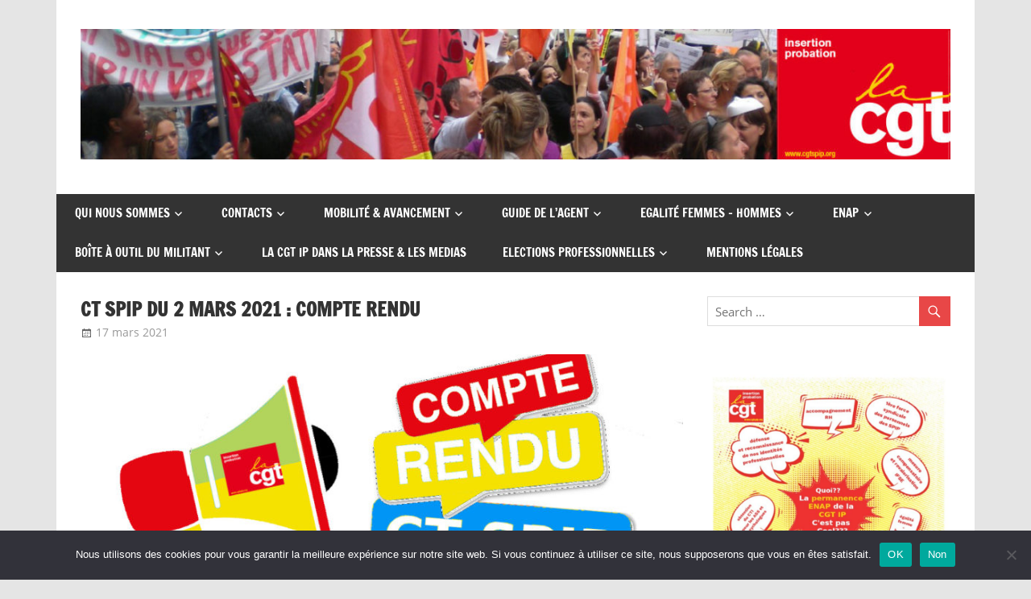

--- FILE ---
content_type: text/html; charset=UTF-8
request_url: https://www.cgtspip.org/ct-spip-du-2-mars-2021-compte-rendu/
body_size: 20453
content:
<!DOCTYPE html>
<html lang="fr-FR">

<head>
<meta charset="UTF-8">
<meta name="viewport" content="width=device-width, initial-scale=1">
<link rel="profile" href="http://gmpg.org/xfn/11">
<link rel="pingback" href="https://www.cgtspip.org/xmlrpc.php">

<title>CT SPIP du 2 mars 2021 : COMPTE RENDU &#8211; CGT insertion probation</title>
<meta name='robots' content='max-image-preview:large' />
<link rel='dns-prefetch' href='//stats.wp.com' />
<link rel='dns-prefetch' href='//c0.wp.com' />
<link rel="alternate" type="application/rss+xml" title="CGT insertion probation &raquo; Flux" href="https://www.cgtspip.org/feed/" />
<link rel="alternate" type="application/rss+xml" title="CGT insertion probation &raquo; Flux des commentaires" href="https://www.cgtspip.org/comments/feed/" />
<script type="text/javascript">
/* <![CDATA[ */
window._wpemojiSettings = {"baseUrl":"https:\/\/s.w.org\/images\/core\/emoji\/15.0.3\/72x72\/","ext":".png","svgUrl":"https:\/\/s.w.org\/images\/core\/emoji\/15.0.3\/svg\/","svgExt":".svg","source":{"concatemoji":"https:\/\/www.cgtspip.org\/wp-includes\/js\/wp-emoji-release.min.js?ver=0fa5213d88bd13b0b3febbfc9e83b811"}};
/*! This file is auto-generated */
!function(i,n){var o,s,e;function c(e){try{var t={supportTests:e,timestamp:(new Date).valueOf()};sessionStorage.setItem(o,JSON.stringify(t))}catch(e){}}function p(e,t,n){e.clearRect(0,0,e.canvas.width,e.canvas.height),e.fillText(t,0,0);var t=new Uint32Array(e.getImageData(0,0,e.canvas.width,e.canvas.height).data),r=(e.clearRect(0,0,e.canvas.width,e.canvas.height),e.fillText(n,0,0),new Uint32Array(e.getImageData(0,0,e.canvas.width,e.canvas.height).data));return t.every(function(e,t){return e===r[t]})}function u(e,t,n){switch(t){case"flag":return n(e,"\ud83c\udff3\ufe0f\u200d\u26a7\ufe0f","\ud83c\udff3\ufe0f\u200b\u26a7\ufe0f")?!1:!n(e,"\ud83c\uddfa\ud83c\uddf3","\ud83c\uddfa\u200b\ud83c\uddf3")&&!n(e,"\ud83c\udff4\udb40\udc67\udb40\udc62\udb40\udc65\udb40\udc6e\udb40\udc67\udb40\udc7f","\ud83c\udff4\u200b\udb40\udc67\u200b\udb40\udc62\u200b\udb40\udc65\u200b\udb40\udc6e\u200b\udb40\udc67\u200b\udb40\udc7f");case"emoji":return!n(e,"\ud83d\udc26\u200d\u2b1b","\ud83d\udc26\u200b\u2b1b")}return!1}function f(e,t,n){var r="undefined"!=typeof WorkerGlobalScope&&self instanceof WorkerGlobalScope?new OffscreenCanvas(300,150):i.createElement("canvas"),a=r.getContext("2d",{willReadFrequently:!0}),o=(a.textBaseline="top",a.font="600 32px Arial",{});return e.forEach(function(e){o[e]=t(a,e,n)}),o}function t(e){var t=i.createElement("script");t.src=e,t.defer=!0,i.head.appendChild(t)}"undefined"!=typeof Promise&&(o="wpEmojiSettingsSupports",s=["flag","emoji"],n.supports={everything:!0,everythingExceptFlag:!0},e=new Promise(function(e){i.addEventListener("DOMContentLoaded",e,{once:!0})}),new Promise(function(t){var n=function(){try{var e=JSON.parse(sessionStorage.getItem(o));if("object"==typeof e&&"number"==typeof e.timestamp&&(new Date).valueOf()<e.timestamp+604800&&"object"==typeof e.supportTests)return e.supportTests}catch(e){}return null}();if(!n){if("undefined"!=typeof Worker&&"undefined"!=typeof OffscreenCanvas&&"undefined"!=typeof URL&&URL.createObjectURL&&"undefined"!=typeof Blob)try{var e="postMessage("+f.toString()+"("+[JSON.stringify(s),u.toString(),p.toString()].join(",")+"));",r=new Blob([e],{type:"text/javascript"}),a=new Worker(URL.createObjectURL(r),{name:"wpTestEmojiSupports"});return void(a.onmessage=function(e){c(n=e.data),a.terminate(),t(n)})}catch(e){}c(n=f(s,u,p))}t(n)}).then(function(e){for(var t in e)n.supports[t]=e[t],n.supports.everything=n.supports.everything&&n.supports[t],"flag"!==t&&(n.supports.everythingExceptFlag=n.supports.everythingExceptFlag&&n.supports[t]);n.supports.everythingExceptFlag=n.supports.everythingExceptFlag&&!n.supports.flag,n.DOMReady=!1,n.readyCallback=function(){n.DOMReady=!0}}).then(function(){return e}).then(function(){var e;n.supports.everything||(n.readyCallback(),(e=n.source||{}).concatemoji?t(e.concatemoji):e.wpemoji&&e.twemoji&&(t(e.twemoji),t(e.wpemoji)))}))}((window,document),window._wpemojiSettings);
/* ]]> */
</script>
<link rel='stylesheet' id='zeedynamic-custom-fonts-css' href='https://www.cgtspip.org/wp-content/themes/zeedynamic/assets/css/custom-fonts.css?ver=20180413' type='text/css' media='all' />
<style id='wp-emoji-styles-inline-css' type='text/css'>

	img.wp-smiley, img.emoji {
		display: inline !important;
		border: none !important;
		box-shadow: none !important;
		height: 1em !important;
		width: 1em !important;
		margin: 0 0.07em !important;
		vertical-align: -0.1em !important;
		background: none !important;
		padding: 0 !important;
	}
</style>
<link rel='stylesheet' id='mediaelement-css' href='https://c0.wp.com/c/6.6.4/wp-includes/js/mediaelement/mediaelementplayer-legacy.min.css' type='text/css' media='all' />
<link rel='stylesheet' id='wp-mediaelement-css' href='https://c0.wp.com/c/6.6.4/wp-includes/js/mediaelement/wp-mediaelement.min.css' type='text/css' media='all' />
<style id='jetpack-sharing-buttons-style-inline-css' type='text/css'>
.jetpack-sharing-buttons__services-list{display:flex;flex-direction:row;flex-wrap:wrap;gap:0;list-style-type:none;margin:5px;padding:0}.jetpack-sharing-buttons__services-list.has-small-icon-size{font-size:12px}.jetpack-sharing-buttons__services-list.has-normal-icon-size{font-size:16px}.jetpack-sharing-buttons__services-list.has-large-icon-size{font-size:24px}.jetpack-sharing-buttons__services-list.has-huge-icon-size{font-size:36px}@media print{.jetpack-sharing-buttons__services-list{display:none!important}}.editor-styles-wrapper .wp-block-jetpack-sharing-buttons{gap:0;padding-inline-start:0}ul.jetpack-sharing-buttons__services-list.has-background{padding:1.25em 2.375em}
</style>
<style id='classic-theme-styles-inline-css' type='text/css'>
/*! This file is auto-generated */
.wp-block-button__link{color:#fff;background-color:#32373c;border-radius:9999px;box-shadow:none;text-decoration:none;padding:calc(.667em + 2px) calc(1.333em + 2px);font-size:1.125em}.wp-block-file__button{background:#32373c;color:#fff;text-decoration:none}
</style>
<style id='global-styles-inline-css' type='text/css'>
:root{--wp--preset--aspect-ratio--square: 1;--wp--preset--aspect-ratio--4-3: 4/3;--wp--preset--aspect-ratio--3-4: 3/4;--wp--preset--aspect-ratio--3-2: 3/2;--wp--preset--aspect-ratio--2-3: 2/3;--wp--preset--aspect-ratio--16-9: 16/9;--wp--preset--aspect-ratio--9-16: 9/16;--wp--preset--color--black: #333333;--wp--preset--color--cyan-bluish-gray: #abb8c3;--wp--preset--color--white: #ffffff;--wp--preset--color--pale-pink: #f78da7;--wp--preset--color--vivid-red: #cf2e2e;--wp--preset--color--luminous-vivid-orange: #ff6900;--wp--preset--color--luminous-vivid-amber: #fcb900;--wp--preset--color--light-green-cyan: #7bdcb5;--wp--preset--color--vivid-green-cyan: #00d084;--wp--preset--color--pale-cyan-blue: #8ed1fc;--wp--preset--color--vivid-cyan-blue: #0693e3;--wp--preset--color--vivid-purple: #9b51e0;--wp--preset--color--primary: #e84747;--wp--preset--color--light-gray: #f0f0f0;--wp--preset--color--dark-gray: #777777;--wp--preset--gradient--vivid-cyan-blue-to-vivid-purple: linear-gradient(135deg,rgba(6,147,227,1) 0%,rgb(155,81,224) 100%);--wp--preset--gradient--light-green-cyan-to-vivid-green-cyan: linear-gradient(135deg,rgb(122,220,180) 0%,rgb(0,208,130) 100%);--wp--preset--gradient--luminous-vivid-amber-to-luminous-vivid-orange: linear-gradient(135deg,rgba(252,185,0,1) 0%,rgba(255,105,0,1) 100%);--wp--preset--gradient--luminous-vivid-orange-to-vivid-red: linear-gradient(135deg,rgba(255,105,0,1) 0%,rgb(207,46,46) 100%);--wp--preset--gradient--very-light-gray-to-cyan-bluish-gray: linear-gradient(135deg,rgb(238,238,238) 0%,rgb(169,184,195) 100%);--wp--preset--gradient--cool-to-warm-spectrum: linear-gradient(135deg,rgb(74,234,220) 0%,rgb(151,120,209) 20%,rgb(207,42,186) 40%,rgb(238,44,130) 60%,rgb(251,105,98) 80%,rgb(254,248,76) 100%);--wp--preset--gradient--blush-light-purple: linear-gradient(135deg,rgb(255,206,236) 0%,rgb(152,150,240) 100%);--wp--preset--gradient--blush-bordeaux: linear-gradient(135deg,rgb(254,205,165) 0%,rgb(254,45,45) 50%,rgb(107,0,62) 100%);--wp--preset--gradient--luminous-dusk: linear-gradient(135deg,rgb(255,203,112) 0%,rgb(199,81,192) 50%,rgb(65,88,208) 100%);--wp--preset--gradient--pale-ocean: linear-gradient(135deg,rgb(255,245,203) 0%,rgb(182,227,212) 50%,rgb(51,167,181) 100%);--wp--preset--gradient--electric-grass: linear-gradient(135deg,rgb(202,248,128) 0%,rgb(113,206,126) 100%);--wp--preset--gradient--midnight: linear-gradient(135deg,rgb(2,3,129) 0%,rgb(40,116,252) 100%);--wp--preset--font-size--small: 13px;--wp--preset--font-size--medium: 20px;--wp--preset--font-size--large: 36px;--wp--preset--font-size--x-large: 42px;--wp--preset--spacing--20: 0.44rem;--wp--preset--spacing--30: 0.67rem;--wp--preset--spacing--40: 1rem;--wp--preset--spacing--50: 1.5rem;--wp--preset--spacing--60: 2.25rem;--wp--preset--spacing--70: 3.38rem;--wp--preset--spacing--80: 5.06rem;--wp--preset--shadow--natural: 6px 6px 9px rgba(0, 0, 0, 0.2);--wp--preset--shadow--deep: 12px 12px 50px rgba(0, 0, 0, 0.4);--wp--preset--shadow--sharp: 6px 6px 0px rgba(0, 0, 0, 0.2);--wp--preset--shadow--outlined: 6px 6px 0px -3px rgba(255, 255, 255, 1), 6px 6px rgba(0, 0, 0, 1);--wp--preset--shadow--crisp: 6px 6px 0px rgba(0, 0, 0, 1);}:where(.is-layout-flex){gap: 0.5em;}:where(.is-layout-grid){gap: 0.5em;}body .is-layout-flex{display: flex;}.is-layout-flex{flex-wrap: wrap;align-items: center;}.is-layout-flex > :is(*, div){margin: 0;}body .is-layout-grid{display: grid;}.is-layout-grid > :is(*, div){margin: 0;}:where(.wp-block-columns.is-layout-flex){gap: 2em;}:where(.wp-block-columns.is-layout-grid){gap: 2em;}:where(.wp-block-post-template.is-layout-flex){gap: 1.25em;}:where(.wp-block-post-template.is-layout-grid){gap: 1.25em;}.has-black-color{color: var(--wp--preset--color--black) !important;}.has-cyan-bluish-gray-color{color: var(--wp--preset--color--cyan-bluish-gray) !important;}.has-white-color{color: var(--wp--preset--color--white) !important;}.has-pale-pink-color{color: var(--wp--preset--color--pale-pink) !important;}.has-vivid-red-color{color: var(--wp--preset--color--vivid-red) !important;}.has-luminous-vivid-orange-color{color: var(--wp--preset--color--luminous-vivid-orange) !important;}.has-luminous-vivid-amber-color{color: var(--wp--preset--color--luminous-vivid-amber) !important;}.has-light-green-cyan-color{color: var(--wp--preset--color--light-green-cyan) !important;}.has-vivid-green-cyan-color{color: var(--wp--preset--color--vivid-green-cyan) !important;}.has-pale-cyan-blue-color{color: var(--wp--preset--color--pale-cyan-blue) !important;}.has-vivid-cyan-blue-color{color: var(--wp--preset--color--vivid-cyan-blue) !important;}.has-vivid-purple-color{color: var(--wp--preset--color--vivid-purple) !important;}.has-black-background-color{background-color: var(--wp--preset--color--black) !important;}.has-cyan-bluish-gray-background-color{background-color: var(--wp--preset--color--cyan-bluish-gray) !important;}.has-white-background-color{background-color: var(--wp--preset--color--white) !important;}.has-pale-pink-background-color{background-color: var(--wp--preset--color--pale-pink) !important;}.has-vivid-red-background-color{background-color: var(--wp--preset--color--vivid-red) !important;}.has-luminous-vivid-orange-background-color{background-color: var(--wp--preset--color--luminous-vivid-orange) !important;}.has-luminous-vivid-amber-background-color{background-color: var(--wp--preset--color--luminous-vivid-amber) !important;}.has-light-green-cyan-background-color{background-color: var(--wp--preset--color--light-green-cyan) !important;}.has-vivid-green-cyan-background-color{background-color: var(--wp--preset--color--vivid-green-cyan) !important;}.has-pale-cyan-blue-background-color{background-color: var(--wp--preset--color--pale-cyan-blue) !important;}.has-vivid-cyan-blue-background-color{background-color: var(--wp--preset--color--vivid-cyan-blue) !important;}.has-vivid-purple-background-color{background-color: var(--wp--preset--color--vivid-purple) !important;}.has-black-border-color{border-color: var(--wp--preset--color--black) !important;}.has-cyan-bluish-gray-border-color{border-color: var(--wp--preset--color--cyan-bluish-gray) !important;}.has-white-border-color{border-color: var(--wp--preset--color--white) !important;}.has-pale-pink-border-color{border-color: var(--wp--preset--color--pale-pink) !important;}.has-vivid-red-border-color{border-color: var(--wp--preset--color--vivid-red) !important;}.has-luminous-vivid-orange-border-color{border-color: var(--wp--preset--color--luminous-vivid-orange) !important;}.has-luminous-vivid-amber-border-color{border-color: var(--wp--preset--color--luminous-vivid-amber) !important;}.has-light-green-cyan-border-color{border-color: var(--wp--preset--color--light-green-cyan) !important;}.has-vivid-green-cyan-border-color{border-color: var(--wp--preset--color--vivid-green-cyan) !important;}.has-pale-cyan-blue-border-color{border-color: var(--wp--preset--color--pale-cyan-blue) !important;}.has-vivid-cyan-blue-border-color{border-color: var(--wp--preset--color--vivid-cyan-blue) !important;}.has-vivid-purple-border-color{border-color: var(--wp--preset--color--vivid-purple) !important;}.has-vivid-cyan-blue-to-vivid-purple-gradient-background{background: var(--wp--preset--gradient--vivid-cyan-blue-to-vivid-purple) !important;}.has-light-green-cyan-to-vivid-green-cyan-gradient-background{background: var(--wp--preset--gradient--light-green-cyan-to-vivid-green-cyan) !important;}.has-luminous-vivid-amber-to-luminous-vivid-orange-gradient-background{background: var(--wp--preset--gradient--luminous-vivid-amber-to-luminous-vivid-orange) !important;}.has-luminous-vivid-orange-to-vivid-red-gradient-background{background: var(--wp--preset--gradient--luminous-vivid-orange-to-vivid-red) !important;}.has-very-light-gray-to-cyan-bluish-gray-gradient-background{background: var(--wp--preset--gradient--very-light-gray-to-cyan-bluish-gray) !important;}.has-cool-to-warm-spectrum-gradient-background{background: var(--wp--preset--gradient--cool-to-warm-spectrum) !important;}.has-blush-light-purple-gradient-background{background: var(--wp--preset--gradient--blush-light-purple) !important;}.has-blush-bordeaux-gradient-background{background: var(--wp--preset--gradient--blush-bordeaux) !important;}.has-luminous-dusk-gradient-background{background: var(--wp--preset--gradient--luminous-dusk) !important;}.has-pale-ocean-gradient-background{background: var(--wp--preset--gradient--pale-ocean) !important;}.has-electric-grass-gradient-background{background: var(--wp--preset--gradient--electric-grass) !important;}.has-midnight-gradient-background{background: var(--wp--preset--gradient--midnight) !important;}.has-small-font-size{font-size: var(--wp--preset--font-size--small) !important;}.has-medium-font-size{font-size: var(--wp--preset--font-size--medium) !important;}.has-large-font-size{font-size: var(--wp--preset--font-size--large) !important;}.has-x-large-font-size{font-size: var(--wp--preset--font-size--x-large) !important;}
:where(.wp-block-post-template.is-layout-flex){gap: 1.25em;}:where(.wp-block-post-template.is-layout-grid){gap: 1.25em;}
:where(.wp-block-columns.is-layout-flex){gap: 2em;}:where(.wp-block-columns.is-layout-grid){gap: 2em;}
:root :where(.wp-block-pullquote){font-size: 1.5em;line-height: 1.6;}
</style>
<link rel='stylesheet' id='cookie-notice-front-css' href='https://www.cgtspip.org/wp-content/plugins/cookie-notice/css/front.min.css?ver=2.4.18' type='text/css' media='all' />
<link rel='stylesheet' id='wpcdt-public-css-css' href='https://www.cgtspip.org/wp-content/plugins/countdown-timer-ultimate/assets/css/wpcdt-public.css?ver=2.6.6' type='text/css' media='all' />
<link rel='stylesheet' id='wpm-zeedynamic-style-css' href='https://www.cgtspip.org/wp-content/themes/zeedynamic/style.css?ver=0fa5213d88bd13b0b3febbfc9e83b811' type='text/css' media='all' />
<link rel='stylesheet' id='zeedynamic-stylesheet-css' href='https://www.cgtspip.org/wp-content/themes/zeedynamic-1559571119-via-wpmarmite/style.css?ver=1.0' type='text/css' media='all' />
<style id='zeedynamic-stylesheet-inline-css' type='text/css'>
.site-title, .site-description { position: absolute; clip: rect(1px, 1px, 1px, 1px); width: 1px; height: 1px; overflow: hidden; }
</style>
<link rel='stylesheet' id='genericons-css' href='https://c0.wp.com/p/jetpack/13.7.1/_inc/genericons/genericons/genericons.css' type='text/css' media='all' />
<link rel='stylesheet' id='themezee-related-posts-css' href='https://www.cgtspip.org/wp-content/themes/zeedynamic/assets/css/themezee-related-posts.css?ver=20160421' type='text/css' media='all' />
<link rel='stylesheet' id='zeedynamic-slider-css' href='https://www.cgtspip.org/wp-content/themes/zeedynamic/assets/css/flexslider.css?ver=20170421' type='text/css' media='all' />
<link rel='stylesheet' id='elementor-icons-css' href='https://www.cgtspip.org/wp-content/plugins/elementor/assets/lib/eicons/css/elementor-icons.min.css?ver=5.30.0' type='text/css' media='all' />
<link rel='stylesheet' id='elementor-frontend-css' href='https://www.cgtspip.org/wp-content/plugins/elementor/assets/css/frontend.min.css?ver=3.23.4' type='text/css' media='all' />
<link rel='stylesheet' id='swiper-css' href='https://www.cgtspip.org/wp-content/plugins/elementor/assets/lib/swiper/v8/css/swiper.min.css?ver=8.4.5' type='text/css' media='all' />
<link rel='stylesheet' id='elementor-post-13953-css' href='https://www.cgtspip.org/wp-content/uploads/elementor/css/post-13953.css?ver=1733477314' type='text/css' media='all' />
<link rel='stylesheet' id='font-awesome-5-all-css' href='https://www.cgtspip.org/wp-content/plugins/elementor/assets/lib/font-awesome/css/all.min.css?ver=3.23.4' type='text/css' media='all' />
<link rel='stylesheet' id='font-awesome-4-shim-css' href='https://www.cgtspip.org/wp-content/plugins/elementor/assets/lib/font-awesome/css/v4-shims.min.css?ver=3.23.4' type='text/css' media='all' />
<link rel='stylesheet' id='elementor-global-css' href='https://www.cgtspip.org/wp-content/uploads/elementor/css/global.css?ver=1723478405' type='text/css' media='all' />
<link rel='stylesheet' id='elementor-post-16769-css' href='https://www.cgtspip.org/wp-content/uploads/elementor/css/post-16769.css?ver=1723500744' type='text/css' media='all' />
<link rel='stylesheet' id='ekit-widget-styles-css' href='https://www.cgtspip.org/wp-content/plugins/elementskit-lite/widgets/init/assets/css/widget-styles.css?ver=3.5.6' type='text/css' media='all' />
<link rel='stylesheet' id='ekit-responsive-css' href='https://www.cgtspip.org/wp-content/plugins/elementskit-lite/widgets/init/assets/css/responsive.css?ver=3.5.6' type='text/css' media='all' />
<link rel='stylesheet' id='social-logos-css' href='https://c0.wp.com/p/jetpack/13.7.1/_inc/social-logos/social-logos.min.css' type='text/css' media='all' />
<link rel='stylesheet' id='google-fonts-1-css' href='https://fonts.googleapis.com/css?family=Roboto%3A100%2C100italic%2C200%2C200italic%2C300%2C300italic%2C400%2C400italic%2C500%2C500italic%2C600%2C600italic%2C700%2C700italic%2C800%2C800italic%2C900%2C900italic%7CRoboto+Slab%3A100%2C100italic%2C200%2C200italic%2C300%2C300italic%2C400%2C400italic%2C500%2C500italic%2C600%2C600italic%2C700%2C700italic%2C800%2C800italic%2C900%2C900italic&#038;display=auto&#038;ver=0fa5213d88bd13b0b3febbfc9e83b811' type='text/css' media='all' />
<link rel='stylesheet' id='elementor-icons-shared-0-css' href='https://www.cgtspip.org/wp-content/plugins/elementor/assets/lib/font-awesome/css/fontawesome.min.css?ver=5.15.3' type='text/css' media='all' />
<link rel='stylesheet' id='elementor-icons-fa-regular-css' href='https://www.cgtspip.org/wp-content/plugins/elementor/assets/lib/font-awesome/css/regular.min.css?ver=5.15.3' type='text/css' media='all' />
<link rel='stylesheet' id='jetpack_css-css' href='https://c0.wp.com/p/jetpack/13.7.1/css/jetpack.css' type='text/css' media='all' />
<link rel="preconnect" href="https://fonts.gstatic.com/" crossorigin><!--[if lt IE 9]>
<script type="text/javascript" src="https://www.cgtspip.org/wp-content/themes/zeedynamic/assets/js/html5shiv.min.js?ver=3.7.3" id="html5shiv-js"></script>
<![endif]-->
<script type="text/javascript" src="https://c0.wp.com/c/6.6.4/wp-includes/js/jquery/jquery.min.js" id="jquery-core-js"></script>
<script type="text/javascript" src="https://c0.wp.com/c/6.6.4/wp-includes/js/jquery/jquery-migrate.min.js" id="jquery-migrate-js"></script>
<script type="text/javascript" id="zeedynamic-jquery-navigation-js-extra">
/* <![CDATA[ */
var zeedynamic_menu_title = {"text":"Menu"};
/* ]]> */
</script>
<script type="text/javascript" src="https://www.cgtspip.org/wp-content/themes/zeedynamic/assets/js/navigation.js?ver=20210324" id="zeedynamic-jquery-navigation-js"></script>
<script type="text/javascript" src="https://www.cgtspip.org/wp-content/themes/zeedynamic/assets/js/jquery.flexslider-min.js?ver=2.6.0" id="jquery-flexslider-js"></script>
<script type="text/javascript" id="zeedynamic-slider-js-extra">
/* <![CDATA[ */
var zeedynamic_slider_params = {"animation":"slide","speed":"7000"};
/* ]]> */
</script>
<script type="text/javascript" src="https://www.cgtspip.org/wp-content/themes/zeedynamic/assets/js/slider.js?ver=20170421" id="zeedynamic-slider-js"></script>
<script type="text/javascript" src="https://www.cgtspip.org/wp-content/plugins/elementor/assets/lib/font-awesome/js/v4-shims.min.js?ver=3.23.4" id="font-awesome-4-shim-js"></script>
<link rel="https://api.w.org/" href="https://www.cgtspip.org/wp-json/" /><link rel="alternate" title="JSON" type="application/json" href="https://www.cgtspip.org/wp-json/wp/v2/posts/16769" /><link rel="EditURI" type="application/rsd+xml" title="RSD" href="https://www.cgtspip.org/xmlrpc.php?rsd" />

<link rel="canonical" href="https://www.cgtspip.org/ct-spip-du-2-mars-2021-compte-rendu/" />
<link rel='shortlink' href='https://www.cgtspip.org/?p=16769' />
<link rel="alternate" title="oEmbed (JSON)" type="application/json+oembed" href="https://www.cgtspip.org/wp-json/oembed/1.0/embed?url=https%3A%2F%2Fwww.cgtspip.org%2Fct-spip-du-2-mars-2021-compte-rendu%2F" />
<link rel="alternate" title="oEmbed (XML)" type="text/xml+oembed" href="https://www.cgtspip.org/wp-json/oembed/1.0/embed?url=https%3A%2F%2Fwww.cgtspip.org%2Fct-spip-du-2-mars-2021-compte-rendu%2F&#038;format=xml" />
	<style>img#wpstats{display:none}</style>
		<meta name="generator" content="Elementor 3.23.4; features: additional_custom_breakpoints, e_lazyload; settings: css_print_method-external, google_font-enabled, font_display-auto">
			<style>
				.e-con.e-parent:nth-of-type(n+4):not(.e-lazyloaded):not(.e-no-lazyload),
				.e-con.e-parent:nth-of-type(n+4):not(.e-lazyloaded):not(.e-no-lazyload) * {
					background-image: none !important;
				}
				@media screen and (max-height: 1024px) {
					.e-con.e-parent:nth-of-type(n+3):not(.e-lazyloaded):not(.e-no-lazyload),
					.e-con.e-parent:nth-of-type(n+3):not(.e-lazyloaded):not(.e-no-lazyload) * {
						background-image: none !important;
					}
				}
				@media screen and (max-height: 640px) {
					.e-con.e-parent:nth-of-type(n+2):not(.e-lazyloaded):not(.e-no-lazyload),
					.e-con.e-parent:nth-of-type(n+2):not(.e-lazyloaded):not(.e-no-lazyload) * {
						background-image: none !important;
					}
				}
			</style>
			
<!-- Jetpack Open Graph Tags -->
<meta property="og:type" content="article" />
<meta property="og:title" content="CT SPIP du 2 mars 2021 : COMPTE RENDU" />
<meta property="og:url" content="https://www.cgtspip.org/ct-spip-du-2-mars-2021-compte-rendu/" />
<meta property="og:description" content="Version PDF : Cliquez ici" />
<meta property="article:published_time" content="2021-03-17T08:51:46+00:00" />
<meta property="article:modified_time" content="2021-03-17T09:58:20+00:00" />
<meta property="og:site_name" content="CGT insertion probation" />
<meta property="og:image" content="https://www.cgtspip.org/wp-content/uploads/2019/10/cR-CT-SPIP.jpg" />
<meta property="og:image:width" content="1129" />
<meta property="og:image:height" content="688" />
<meta property="og:image:alt" content="CR CT" />
<meta property="og:locale" content="fr_FR" />
<meta name="twitter:text:title" content="CT SPIP du 2 mars 2021 : COMPTE RENDU" />
<meta name="twitter:image" content="https://www.cgtspip.org/wp-content/uploads/2019/10/cR-CT-SPIP.jpg?w=640" />
<meta name="twitter:image:alt" content="CR CT" />
<meta name="twitter:card" content="summary_large_image" />

<!-- End Jetpack Open Graph Tags -->
		<style type="text/css" id="wp-custom-css">
			.site-info { display: none; }		</style>
		</head>

<body class="post-template-default single single-post postid-16769 single-format-standard wp-custom-logo wp-embed-responsive cookies-not-set author-hidden categories-hidden elementor-default elementor-kit-13953 elementor-page elementor-page-16769">

	<div id="page" class="hfeed site">

		<a class="skip-link screen-reader-text" href="#content">Skip to content</a>

		
		<header id="masthead" class="site-header clearfix" role="banner">

			<div class="header-main container clearfix">

				<div id="logo" class="site-branding clearfix">

					<a href="https://www.cgtspip.org/" class="custom-logo-link" rel="home"><img fetchpriority="high" width="1230" height="184" src="https://www.cgtspip.org/wp-content/uploads/2019/02/cropped-copy-banniere-cgtspip-2-e1551083669869.jpg" class="custom-logo" alt="CGT insertion probation" decoding="async" srcset="https://www.cgtspip.org/wp-content/uploads/2019/02/cropped-copy-banniere-cgtspip-2-e1551083669869.jpg 1230w, https://www.cgtspip.org/wp-content/uploads/2019/02/cropped-copy-banniere-cgtspip-2-e1551083669869-300x45.jpg 300w, https://www.cgtspip.org/wp-content/uploads/2019/02/cropped-copy-banniere-cgtspip-2-e1551083669869-768x115.jpg 768w, https://www.cgtspip.org/wp-content/uploads/2019/02/cropped-copy-banniere-cgtspip-2-e1551083669869-1024x153.jpg 1024w" sizes="(max-width: 1230px) 100vw, 1230px" /></a>					
			<p class="site-title"><a href="https://www.cgtspip.org/" rel="home">CGT insertion probation</a></p>

							
			<p class="site-description">Union de syndicats CGT insertion probation</p>

		
				</div><!-- .site-branding -->

				<div class="header-widgets clearfix">

					<aside id="block-35" class="header-widget widget_block"></aside>
				</div><!-- .header-widgets -->


			</div><!-- .header-main -->

			<div id="main-navigation-wrap" class="primary-navigation-wrap">

				<nav id="main-navigation" class="primary-navigation navigation clearfix" role="navigation">
					<ul id="menu-barre-de-menu" class="main-navigation-menu"><li id="menu-item-15909" class="menu-item menu-item-type-custom menu-item-object-custom menu-item-has-children menu-item-15909"><a href="#">Qui nous sommes</a>
<ul class="sub-menu">
	<li id="menu-item-9" class="menu-item menu-item-type-post_type menu-item-object-page menu-item-home menu-item-9"><a href="https://www.cgtspip.org/page-daccueil/">ACCUEIL</a></li>
	<li id="menu-item-7601" class="menu-item menu-item-type-post_type menu-item-object-page menu-item-7601"><a href="https://www.cgtspip.org/se-syndiquer/">SE SYNDIQUER</a></li>
	<li id="menu-item-15919" class="menu-item menu-item-type-custom menu-item-object-custom menu-item-has-children menu-item-15919"><a href="#">NOS LUTTES ET MOBILISATIONS</a>
	<ul class="sub-menu">
		<li id="menu-item-30263" class="menu-item menu-item-type-post_type menu-item-object-page menu-item-30263"><a href="https://www.cgtspip.org/mobilisation-2025/">MOBILISATION 2025</a></li>
		<li id="menu-item-13500" class="menu-item menu-item-type-post_type menu-item-object-page menu-item-13500"><a href="https://www.cgtspip.org/les-mobilisations-en-image-photos-et-articles-de-2019-2018-et-2016/">Les mobilisations en images : photos et articles de 2019, 2018 et 2016!</a></li>
		<li id="menu-item-8362" class="menu-item menu-item-type-post_type menu-item-object-page menu-item-8362"><a href="https://www.cgtspip.org/liberte-expression-soutien-mylene-palisse-nous-exigeons-larret-immediat-des-poursuites-disciplinaires/">LIBERTE EXPRESSION</a></li>
		<li id="menu-item-19005" class="menu-item menu-item-type-post_type menu-item-object-page menu-item-19005"><a href="https://www.cgtspip.org/organigrammes-en-spip/">ORGANIGRAMMES EN SPIP</a></li>
		<li id="menu-item-3754" class="menu-item menu-item-type-post_type menu-item-object-page menu-item-3754"><a href="https://www.cgtspip.org/galerie-medias/">PHOTOS/VIDEOS MOBILISATIONS</a></li>
	</ul>
</li>
</ul>
</li>
<li id="menu-item-15437" class="menu-item menu-item-type-custom menu-item-object-custom menu-item-has-children menu-item-15437"><a href="#">CONTACTS</a>
<ul class="sub-menu">
	<li id="menu-item-9834" class="menu-item menu-item-type-post_type menu-item-object-page menu-item-9834"><a href="https://www.cgtspip.org/contacts/">CONTACTS NATIONAUX</a></li>
	<li id="menu-item-460" class="menu-item menu-item-type-post_type menu-item-object-page menu-item-460"><a href="https://www.cgtspip.org/les-syndicats-locaux/">LES SYNDICATS LOCAUX</a></li>
	<li id="menu-item-16187" class="menu-item menu-item-type-post_type menu-item-object-page menu-item-16187"><a href="https://www.cgtspip.org/contacts-enap/">CONTACTS ENAP</a></li>
	<li id="menu-item-9842" class="menu-item menu-item-type-post_type menu-item-object-page menu-item-9842"><a href="https://www.cgtspip.org/contacts-cap/">CONTACTS élus CAP</a></li>
</ul>
</li>
<li id="menu-item-15438" class="menu-item menu-item-type-custom menu-item-object-custom menu-item-has-children menu-item-15438"><a href="#">Mobilité &#038; Avancement</a>
<ul class="sub-menu">
	<li id="menu-item-34077" class="menu-item menu-item-type-post_type menu-item-object-page menu-item-has-children menu-item-34077"><a href="https://www.cgtspip.org/mobilite-2026-notes-annexes-et-resultats/">MOBILITE 2026 – NOTES ANNEXES ET RESULTATS</a>
	<ul class="sub-menu">
		<li id="menu-item-34504" class="menu-item menu-item-type-post_type menu-item-object-page menu-item-34504"><a href="https://www.cgtspip.org/1er-appel-a-candidatures-restreint-mobilite-dpip-2026/">1er appel à candidatures restreint mobilité DPIP 2026</a></li>
		<li id="menu-item-34084" class="menu-item menu-item-type-post_type menu-item-object-page menu-item-34084"><a href="https://www.cgtspip.org/mobilite-dpip-1e-campagne-2026/">Mobilité DPIP – 1è campagne 2026</a></li>
	</ul>
</li>
	<li id="menu-item-34189" class="menu-item menu-item-type-post_type menu-item-object-page menu-item-34189"><a href="https://www.cgtspip.org/avancement-dpip-2026/">Avancement DPIP 2026</a></li>
	<li id="menu-item-28098" class="menu-item menu-item-type-post_type menu-item-object-page menu-item-has-children menu-item-28098"><a href="https://www.cgtspip.org/mobilite-2025/">Mobilité 2025 – NOTES, ANNEXES ET RESULTATS</a>
	<ul class="sub-menu">
		<li id="menu-item-30084" class="menu-item menu-item-type-post_type menu-item-object-page menu-item-30084"><a href="https://www.cgtspip.org/mobilite-cpip-2025-note-liste-des-postes-et-annexes/">Mobilité CPIP 2025 : note, liste des postes et annexes</a></li>
		<li id="menu-item-28101" class="menu-item menu-item-type-post_type menu-item-object-page menu-item-28101"><a href="https://www.cgtspip.org/mobilite-dpip-1ere-campagne-2025/">Mobilité DPIP : 1ère campagne 2025</a></li>
	</ul>
</li>
	<li id="menu-item-24861" class="menu-item menu-item-type-post_type menu-item-object-page menu-item-has-children menu-item-24861"><a href="https://www.cgtspip.org/mobilite-dpip/">Mobilité 2024 : notes, annexes et résultats</a>
	<ul class="sub-menu">
		<li id="menu-item-25951" class="menu-item menu-item-type-post_type menu-item-object-page menu-item-25951"><a href="https://www.cgtspip.org/mobilite-cpip-2024-note-liste-des-postes-et-annexes/">Mobilité CPIP 2024 : note, liste des postes et annexes</a></li>
		<li id="menu-item-26177" class="menu-item menu-item-type-post_type menu-item-object-page menu-item-26177"><a href="https://www.cgtspip.org/?page_id=26162">Seconde Mobilité DPIP 2024 : Note, liste des postes et annexes</a></li>
		<li id="menu-item-24862" class="menu-item menu-item-type-post_type menu-item-object-page menu-item-24862"><a href="https://www.cgtspip.org/?page_id=24853">Première Mobilité DPIP 2024 : note, listes des postes, fiches de postes, résultats …</a></li>
	</ul>
</li>
	<li id="menu-item-23013" class="menu-item menu-item-type-post_type menu-item-object-page menu-item-has-children menu-item-23013"><a href="https://www.cgtspip.org/?page_id=23000">Mobilité 2023 : notes, annexes et résultats</a>
	<ul class="sub-menu">
		<li id="menu-item-23012" class="menu-item menu-item-type-post_type menu-item-object-page menu-item-23012"><a href="https://www.cgtspip.org/mobilite-cpip-2023-note-liste-des-postes-et-annexes/">Mobilité CPIP 2023 : note, liste des postes et annexes</a></li>
		<li id="menu-item-23258" class="menu-item menu-item-type-post_type menu-item-object-page menu-item-23258"><a href="https://www.cgtspip.org/mobilite-dpip-2023-note-liste-des-postes-et-annexes/">Mobilité DPIP 2023 : note, liste des postes, annexes et résultats</a></li>
		<li id="menu-item-23743" class="menu-item menu-item-type-post_type menu-item-object-page menu-item-23743"><a href="https://www.cgtspip.org/?page_id=23736">Mobilité des adjoint.es administratives 2023 – Résultats</a></li>
	</ul>
</li>
	<li id="menu-item-22848" class="menu-item menu-item-type-post_type menu-item-object-page menu-item-has-children menu-item-22848"><a href="https://www.cgtspip.org/?page_id=22846">CALENDRIERS MOBILITE, AVANCEMENT, PROMOTION, STAGIAIRISATION/TITULARISATION</a>
	<ul class="sub-menu">
		<li id="menu-item-16684" class="menu-item menu-item-type-post_type menu-item-object-page menu-item-16684"><a href="https://www.cgtspip.org/calendrier-cpip-mobilite-2022-avancement-2022-2023-cap-stagiairisation-titularisation/">CALENDRIER MOBILITE CPIP 2024, AVANCEMENT CPIP 2025 et CAP Titularisation/stagiairisation CPIP 27, CPIP 28 et Externes Sur Titre 3</a></li>
		<li id="menu-item-22845" class="menu-item menu-item-type-post_type menu-item-object-page menu-item-22845"><a href="https://www.cgtspip.org/?page_id=22837">Calendrier des campagnes de mobilité, d’avancement et de promotion pour les corps communs (attaché.es, secrétaires administratif.ves, adjoint.es administratif.ves, assistant.es de service social et psychologues)</a></li>
	</ul>
</li>
	<li id="menu-item-14021" class="menu-item menu-item-type-post_type menu-item-object-page menu-item-14021"><a href="https://www.cgtspip.org/avancement-cpip-2020-comment-ca-marche/">Avancement CPIP 2020 : comment ca marche?</a></li>
	<li id="menu-item-26303" class="menu-item menu-item-type-post_type menu-item-object-page menu-item-has-children menu-item-26303"><a href="https://www.cgtspip.org/?page_id=26301">Guide mobilité</a>
	<ul class="sub-menu">
		<li id="menu-item-9817" class="menu-item menu-item-type-post_type menu-item-object-page menu-item-9817"><a href="https://www.cgtspip.org/guide-cgt-mobilite-cpip/">Guide CGT Mobilité CPIP</a></li>
		<li id="menu-item-26306" class="menu-item menu-item-type-post_type menu-item-object-page menu-item-26306"><a href="https://www.cgtspip.org/?page_id=26304">Guide mobilité DPIP</a></li>
	</ul>
</li>
	<li id="menu-item-10109" class="menu-item menu-item-type-post_type menu-item-object-page menu-item-10109"><a href="https://www.cgtspip.org/le-guide-cgt-de-la-demande-dexplication-a-la-procedure-disciplinaire/">Le guide CGT de la demande d’explication à la procédure disciplinaire</a></li>
</ul>
</li>
<li id="menu-item-15524" class="menu-item menu-item-type-custom menu-item-object-custom menu-item-has-children menu-item-15524"><a href="#">Guide de l&rsquo;agent</a>
<ul class="sub-menu">
	<li id="menu-item-9975" class="menu-item menu-item-type-post_type menu-item-object-page menu-item-has-children menu-item-9975"><a href="https://www.cgtspip.org/remuneration-des-personnels-en-spip/">Rémunération des personnels en SPIP</a>
	<ul class="sub-menu">
		<li id="menu-item-10098" class="menu-item menu-item-type-post_type menu-item-object-page menu-item-10098"><a href="https://www.cgtspip.org/calendrier-des-payes/">Calendrier des payes</a></li>
		<li id="menu-item-17923" class="menu-item menu-item-type-post_type menu-item-object-page menu-item-17923"><a href="https://www.cgtspip.org/savoir-lire-sa-fiche-de-paye/">SAVOIR LIRE SA FICHE DE PAYE</a></li>
		<li id="menu-item-9999" class="menu-item menu-item-type-post_type menu-item-object-page menu-item-9999"><a href="https://www.cgtspip.org/adjoints-administratifs/">Adjoints Administratifs</a></li>
		<li id="menu-item-10089" class="menu-item menu-item-type-post_type menu-item-object-page menu-item-10089"><a href="https://www.cgtspip.org/agents-pse/">Agents en charge de la surveillance électronique</a></li>
		<li id="menu-item-9997" class="menu-item menu-item-type-post_type menu-item-object-page menu-item-9997"><a href="https://www.cgtspip.org/ass/">Assistants de service social</a></li>
		<li id="menu-item-15113" class="menu-item menu-item-type-post_type menu-item-object-page menu-item-15113"><a href="https://www.cgtspip.org/attaches-dadministration/">Attachés d’administration</a></li>
		<li id="menu-item-9812" class="menu-item menu-item-type-post_type menu-item-object-page menu-item-9812"><a href="https://www.cgtspip.org/remunerations-cpip-2019/">CPIP</a></li>
		<li id="menu-item-10000" class="menu-item menu-item-type-post_type menu-item-object-page menu-item-10000"><a href="https://www.cgtspip.org/dpip/">DPIP</a></li>
		<li id="menu-item-24487" class="menu-item menu-item-type-post_type menu-item-object-page menu-item-24487"><a href="https://www.cgtspip.org/psychologues/">Psychologues</a></li>
		<li id="menu-item-9998" class="menu-item menu-item-type-post_type menu-item-object-page menu-item-9998"><a href="https://www.cgtspip.org/secretaires-administratifs/">Secrétaires Administratifs</a></li>
	</ul>
</li>
	<li id="menu-item-16027" class="menu-item menu-item-type-post_type menu-item-object-page menu-item-16027"><a href="https://www.cgtspip.org/teletravail/">TELETRAVAIL</a></li>
	<li id="menu-item-16256" class="menu-item menu-item-type-post_type menu-item-object-page menu-item-16256"><a href="https://www.cgtspip.org/reforme-statutaire-reclassement-au-1er-janvier-2021/">Réforme statutaire &#038; reclassement au 1er janvier 2021</a></li>
	<li id="menu-item-21264" class="menu-item menu-item-type-post_type menu-item-object-page menu-item-21264"><a href="https://www.cgtspip.org/revendicatif-concernant-le-corps-des-dpip-2022/">Revendicatif concernant le corps des DPIP – 2022</a></li>
	<li id="menu-item-22323" class="menu-item menu-item-type-post_type menu-item-object-page menu-item-22323"><a href="https://www.cgtspip.org/revendicatif-personnels-administratifs-2022/">Revendicatif Personnels Administratifs – 2022</a></li>
	<li id="menu-item-33347" class="menu-item menu-item-type-post_type menu-item-object-page menu-item-33347"><a href="https://www.cgtspip.org/le-droit-dalerte-fiche-technique-de-la-cgt-ip/">Le droit d’alerte : fiche technique de la CGT IP</a></li>
	<li id="menu-item-24224" class="menu-item menu-item-type-post_type menu-item-object-page menu-item-has-children menu-item-24224"><a href="https://www.cgtspip.org/le-droit-de-retrait-2/">Le droit de retrait</a>
	<ul class="sub-menu">
		<li id="menu-item-24225" class="menu-item menu-item-type-post_type menu-item-object-page menu-item-24225"><a href="https://www.cgtspip.org/le-droit-de-retrait/">Le Droit de retrait : explication</a></li>
	</ul>
</li>
	<li id="menu-item-10149" class="menu-item menu-item-type-post_type menu-item-object-page menu-item-10149"><a href="https://www.cgtspip.org/le-dossier-individuel-de-lagent-le-memo/">Le dossier individuel de l’agent : le mémo</a></li>
	<li id="menu-item-14213" class="menu-item menu-item-type-post_type menu-item-object-page menu-item-14213"><a href="https://www.cgtspip.org/les-ecrits-de-la-cgt/">Les écrits de la CGT</a></li>
	<li id="menu-item-14703" class="menu-item menu-item-type-post_type menu-item-object-page menu-item-14703"><a href="https://www.cgtspip.org/courriers-type-recours-rtt-et-conges-annuels/">COURRIERS TYPE – RECOURS RTT ET CONGES ANNUELS</a></li>
	<li id="menu-item-14196" class="menu-item menu-item-type-post_type menu-item-object-page menu-item-14196"><a href="https://www.cgtspip.org/modele-crp-conditions-sanitaires-d-entretien-non-reunies/">Modèle CRP  – Conditions sanitaires d ‘entretien non réunies</a></li>
	<li id="menu-item-14364" class="menu-item menu-item-type-post_type menu-item-object-page menu-item-14364"><a href="https://www.cgtspip.org/ordonnance-penale-du-25-mars-2020/">Ordonnance pénale du 25 mars 2020 et CIRCULAIRE du 27 MARS</a></li>
	<li id="menu-item-9968" class="menu-item menu-item-type-post_type menu-item-object-page menu-item-9968"><a href="https://www.cgtspip.org/action-sociale-le-guide-de-la-cgt/">Action sociale : le guide de la CGT</a></li>
</ul>
</li>
<li id="menu-item-20959" class="menu-item menu-item-type-taxonomy menu-item-object-category menu-item-has-children menu-item-20959"><a href="https://www.cgtspip.org/category/egalite-femmes-hommes/">Egalité femmes &#8211; hommes</a>
<ul class="sub-menu">
	<li id="menu-item-34559" class="menu-item menu-item-type-post_type menu-item-object-page menu-item-has-children menu-item-34559"><a href="https://www.cgtspip.org/egalite-professionnelle-entre-les-femmes-et-les-hommes/">Égalité professionnelle entre les femmes et les hommes</a>
	<ul class="sub-menu">
		<li id="menu-item-20961" class="menu-item menu-item-type-taxonomy menu-item-object-category menu-item-20961"><a href="https://www.cgtspip.org/category/egalite-femmes-hommes/egalite-professionnelle-entre-les-femmes-et-les-hommes-nos-communiques/">Egalité professionnelle entre les femmes et les hommes, nos communiqués</a></li>
		<li id="menu-item-34556" class="menu-item menu-item-type-post_type menu-item-object-page menu-item-34556"><a href="https://www.cgtspip.org/accord-egalite-professionnelle-femme-homme-au-ministere-de-la-justice/">Accord égalité professionnelle femme-homme au ministère de la justice</a></li>
	</ul>
</li>
	<li id="menu-item-20960" class="menu-item menu-item-type-taxonomy menu-item-object-category menu-item-20960"><a href="https://www.cgtspip.org/category/egalite-femmes-hommes/egalite-au-sein-de-la-societe/">Egalité au sein de la société</a></li>
	<li id="menu-item-21014" class="menu-item menu-item-type-taxonomy menu-item-object-category menu-item-21014"><a href="https://www.cgtspip.org/category/egalite-femmes-hommes/violences-sexistes-et-sexuelles/">Lutte contre les violences sexistes et sexuelles</a></li>
	<li id="menu-item-20963" class="menu-item menu-item-type-taxonomy menu-item-object-category menu-item-has-children menu-item-20963"><a href="https://www.cgtspip.org/category/egalite-femmes-hommes/contacts-utiles-outils-et-fiches-pratiques-en-cas-de-violences-ou-discriminations/">Contacts utiles // outils et fiches pratiques</a>
	<ul class="sub-menu">
		<li id="menu-item-33346" class="menu-item menu-item-type-post_type menu-item-object-page menu-item-33346"><a href="https://www.cgtspip.org/le-droit-dalerte-fiche-technique-de-la-cgt-ip/">Le droit d’alerte : fiche technique de la CGT IP</a></li>
	</ul>
</li>
</ul>
</li>
<li id="menu-item-18222" class="menu-item menu-item-type-custom menu-item-object-custom menu-item-has-children menu-item-18222"><a href="#">ENAP</a>
<ul class="sub-menu">
	<li id="menu-item-21621" class="menu-item menu-item-type-post_type menu-item-object-page menu-item-21621"><a href="https://www.cgtspip.org/evenement-soiree-soiree-debat-le-8-avril-2025/">Evènement!</a></li>
	<li id="menu-item-16580" class="menu-item menu-item-type-post_type menu-item-object-page menu-item-16580"><a href="https://www.cgtspip.org/nous-trouver-nous-contacter/">NOUS TROUVER &#038; NOUS CONTACTER</a></li>
	<li id="menu-item-16587" class="menu-item menu-item-type-post_type menu-item-object-page menu-item-16587"><a href="https://www.cgtspip.org/formation/">FORMATION</a></li>
	<li id="menu-item-16570" class="menu-item menu-item-type-post_type menu-item-object-page menu-item-16570"><a href="https://www.cgtspip.org/enap-communiques/">ENAP – Communiques</a></li>
</ul>
</li>
<li id="menu-item-15525" class="menu-item menu-item-type-custom menu-item-object-custom menu-item-has-children menu-item-15525"><a href="#">Boîte à outil du militant</a>
<ul class="sub-menu">
	<li id="menu-item-18515" class="menu-item menu-item-type-post_type menu-item-object-page menu-item-18515"><a href="https://www.cgtspip.org/qui-nous-sommes/statuts-confederaux-charte-egalite-pro-confederale-et-charte-de-lelu-e-et-mandate-e-cgt/">STATUTS CONFÉDÉRAUX, CHARTE ÉGALITÉ PRO CONFÉDÉRALE ET CHARTE DE L’ÉLU.E ET MANDATÉ.E CGT</a></li>
	<li id="menu-item-34452" class="menu-item menu-item-type-post_type menu-item-object-page menu-item-has-children menu-item-34452"><a href="https://www.cgtspip.org/cgt-etat/">CGT ETAT</a>
	<ul class="sub-menu">
		<li id="menu-item-34455" class="menu-item menu-item-type-post_type menu-item-object-page menu-item-34455"><a href="https://www.cgtspip.org/congres-2025-c-r-amendements-docs/">Congrès 2025 : C-R, Amendements, Docs</a></li>
	</ul>
</li>
	<li id="menu-item-29115" class="menu-item menu-item-type-post_type menu-item-object-page menu-item-29115"><a href="https://www.cgtspip.org/groupe-de-travail-congres-direction-autonome/">GROUPE DE TRAVAIL CONGRES DIRECTION AUTONOME</a></li>
	<li id="menu-item-16137" class="menu-item menu-item-type-post_type menu-item-object-page menu-item-16137"><a href="https://www.cgtspip.org/guide-militant/">GUIDE MILITANT</a></li>
	<li id="menu-item-18373" class="menu-item menu-item-type-post_type menu-item-object-page menu-item-has-children menu-item-18373"><a href="https://www.cgtspip.org/les-congres/">LES CONGRES</a>
	<ul class="sub-menu">
		<li id="menu-item-26814" class="menu-item menu-item-type-post_type menu-item-object-page menu-item-26814"><a href="https://www.cgtspip.org/congres-national-2024-port-vendres-statuts-orientations-motions/">Congrès National 2024 – Port-Vendres : Statuts / Orientations / motions</a></li>
		<li id="menu-item-18366" class="menu-item menu-item-type-post_type menu-item-object-page menu-item-18366"><a href="https://www.cgtspip.org/nos-orientations/congres-2021/">Congrès National 2021 : Statuts / Orientations / Rapports d&rsquo;activité</a></li>
		<li id="menu-item-18374" class="menu-item menu-item-type-post_type menu-item-object-page menu-item-18374"><a href="https://www.cgtspip.org/congres-national-de-la-cgt-insertion-probation-compte-rendu-et-statuts-acces-adherents/">Congrès National 2018 : Compte rendu / Statuts / Orientations</a></li>
	</ul>
</li>
	<li id="menu-item-16234" class="menu-item menu-item-type-post_type menu-item-object-page menu-item-has-children menu-item-16234"><a href="https://www.cgtspip.org/mes-droits/">MES DROITS</a>
	<ul class="sub-menu">
		<li id="menu-item-16235" class="menu-item menu-item-type-post_type menu-item-object-page menu-item-16235"><a href="https://www.cgtspip.org/mes-droits-infos-avancement/">mes droits : INFOS AVANCEMENT</a></li>
		<li id="menu-item-16488" class="menu-item menu-item-type-post_type menu-item-object-page menu-item-16488"><a href="https://www.cgtspip.org/mes-droits-infos-sur-la-rupture-conventionnelle/">Mes droits : infos sur la rupture conventionnelle</a></li>
		<li id="menu-item-16501" class="menu-item menu-item-type-post_type menu-item-object-page menu-item-16501"><a href="https://www.cgtspip.org/mes-droits-levaluation-notation/">MES DROITS  : l’EVALUATION – NOTATION</a></li>
	</ul>
</li>
	<li id="menu-item-21369" class="menu-item menu-item-type-post_type menu-item-object-page menu-item-21369"><a href="https://www.cgtspip.org/kit-hmi-2022/">KIT HMI 2022</a></li>
	<li id="menu-item-9337" class="menu-item menu-item-type-post_type menu-item-object-page menu-item-9337"><a href="https://www.cgtspip.org/kit-hmi-2018/">KIT HMI 2018</a></li>
	<li id="menu-item-16271" class="menu-item menu-item-type-post_type menu-item-object-post menu-item-16271"><a href="https://www.cgtspip.org/les-risques-psychosociaux-rps-pour-les-nuls-un-guide-cgt-insertion-probation/">LES RISQUES PSYCHOSOCIAUX (RPS) POUR LES NULS UN GUIDE CGT INSERTION PROBATION</a></li>
	<li id="menu-item-17071" class="menu-item menu-item-type-post_type menu-item-object-page menu-item-17071"><a href="https://www.cgtspip.org/rapport-du-cese-sur-la-reinsertion-2019/">RAPPORT DU CESE SUR LA REINSERTION DES DETENU.ES (2019)</a></li>
</ul>
</li>
<li id="menu-item-19261" class="menu-item menu-item-type-post_type menu-item-object-page menu-item-19261"><a href="https://www.cgtspip.org/la-cgt-ip-dans-la-presse-les-medias/">LA CGT IP DANS LA PRESSE &#038; LES MEDIAS</a></li>
<li id="menu-item-26779" class="menu-item menu-item-type-post_type menu-item-object-page menu-item-has-children menu-item-26779"><a href="https://www.cgtspip.org/?page_id=26777">ELECTIONS PROFESSIONNELLES</a>
<ul class="sub-menu">
	<li id="menu-item-22322" class="menu-item menu-item-type-post_type menu-item-object-page menu-item-has-children menu-item-22322"><a href="https://www.cgtspip.org/resultats-des-elections-professionnelles-2022/">Résultats des élections professionnelles 2022</a>
	<ul class="sub-menu">
		<li id="menu-item-21740" class="menu-item menu-item-type-post_type menu-item-object-page menu-item-21740"><a href="https://www.cgtspip.org/nos-affiches-de-campagne/">Nos affiches de campagne</a></li>
		<li id="menu-item-22321" class="menu-item menu-item-type-post_type menu-item-object-page menu-item-22321"><a href="https://www.cgtspip.org/resultats-des-csa-de-chaque-spip-disp-par-disp/">Résultats des CSA de chaque SPIP DISP par DISP</a></li>
		<li id="menu-item-22320" class="menu-item menu-item-type-post_type menu-item-object-page menu-item-22320"><a href="https://www.cgtspip.org/resultats-2022-des-csa-des-spip-de-la-disp-de-bordeaux/">Résultats élections 2022 des CSA des SPIP de la DISP de Bordeaux</a></li>
		<li id="menu-item-22319" class="menu-item menu-item-type-post_type menu-item-object-page menu-item-22319"><a href="https://www.cgtspip.org/resultats-elections-2022-des-csa-des-spip-de-la-disp-de-dijon/">Résultats élections 2022 des CSA des SPIP de la DISP de Dijon</a></li>
		<li id="menu-item-22318" class="menu-item menu-item-type-post_type menu-item-object-page menu-item-22318"><a href="https://www.cgtspip.org/resultats-elections-2022-des-csa-des-spip-de-la-disp-de-lille/">Résultats élections 2022 des CSA des SPIP de la DISP de Lille</a></li>
		<li id="menu-item-22317" class="menu-item menu-item-type-post_type menu-item-object-page menu-item-22317"><a href="https://www.cgtspip.org/resultats-elections-2022-des-csa-des-spip-de-la-disp-de-lyon/">Résultats élections 2022 des CSA des SPIP de la DISP de Lyon</a></li>
		<li id="menu-item-22316" class="menu-item menu-item-type-post_type menu-item-object-page menu-item-22316"><a href="https://www.cgtspip.org/resultats-elections-2022-des-csa-des-spip-de-la-disp-de-marseille/">Résultats élections 2022 des CSA des SPIP de la DISP de Marseille</a></li>
		<li id="menu-item-22315" class="menu-item menu-item-type-post_type menu-item-object-page menu-item-22315"><a href="https://www.cgtspip.org/resultats-elections-2022-des-csa-des-spip-de-la-disp-de-paris/">Résultats élections 2022 des CSA des SPIP de la DISP de Paris</a></li>
		<li id="menu-item-22314" class="menu-item menu-item-type-post_type menu-item-object-page menu-item-22314"><a href="https://www.cgtspip.org/?page_id=22297">Résultats élections 2022 des CSA des SPIP de la DISP de Rennes</a></li>
		<li id="menu-item-22313" class="menu-item menu-item-type-post_type menu-item-object-page menu-item-22313"><a href="https://www.cgtspip.org/?page_id=22302">Résultats élections 2022 des CSA des SPIP de la DISP de Strasbourg</a></li>
		<li id="menu-item-22312" class="menu-item menu-item-type-post_type menu-item-object-page menu-item-22312"><a href="https://www.cgtspip.org/?page_id=22307">Résultats élections 2022 des CSA des SPIP de la DISP de Toulouse</a></li>
	</ul>
</li>
	<li id="menu-item-9704" class="menu-item menu-item-type-post_type menu-item-object-page menu-item-9704"><a href="https://www.cgtspip.org/resultats-elections-professionnelles-2018/">Résultats Elections Professionnelles 2018</a></li>
</ul>
</li>
<li id="menu-item-24509" class="menu-item menu-item-type-post_type menu-item-object-page menu-item-privacy-policy menu-item-24509"><a href="https://www.cgtspip.org/?page_id=24507">Mentions légales</a></li>
</ul>				</nav><!-- #main-navigation -->

			</div>

		</header><!-- #masthead -->

		
		<div id="content" class="site-content container clearfix">

			
	<section id="primary" class="content-area">
		<main id="main" class="site-main" role="main">
				
		
<article id="post-16769" class="post-16769 post type-post status-publish format-standard has-post-thumbnail hentry category-a-la-une category-communique-national tag-ct-spip tag-interdiction tag-vote-detenu">

	<header class="entry-header">

		<h1 class="entry-title">CT SPIP du 2 mars 2021 : COMPTE RENDU</h1>
		<div class="entry-meta"><span class="meta-date"><a href="https://www.cgtspip.org/ct-spip-du-2-mars-2021-compte-rendu/" title="10 h 51 min" rel="bookmark"><time class="entry-date published updated" datetime="2021-03-17T10:51:46+02:00">17 mars 2021</time></a></span><span class="meta-author"> <span class="author vcard"><a class="url fn n" href="https://www.cgtspip.org/author/delfabsar/" title="View all posts by delfabsar" rel="author">delfabsar</a></span></span><span class="meta-category"> <a href="https://www.cgtspip.org/category/a-la-une/" rel="category tag">A la une</a>, <a href="https://www.cgtspip.org/category/communique-national/" rel="category tag">Communiqué national</a></span></div>
	</header><!-- .entry-header -->

	<img width="820" height="360" src="https://www.cgtspip.org/wp-content/uploads/2019/10/cR-CT-SPIP-820x360.jpg" class="attachment-post-thumbnail size-post-thumbnail wp-post-image" alt="CR CT" decoding="async" />
	<div class="entry-content clearfix">

				<div data-elementor-type="wp-post" data-elementor-id="16769" class="elementor elementor-16769">
						<section class="elementor-section elementor-top-section elementor-element elementor-element-03b4f44 elementor-section-boxed elementor-section-height-default elementor-section-height-default" data-id="03b4f44" data-element_type="section">
						<div class="elementor-container elementor-column-gap-default">
					<div class="elementor-column elementor-col-100 elementor-top-column elementor-element elementor-element-e49f548" data-id="e49f548" data-element_type="column">
			<div class="elementor-widget-wrap elementor-element-populated">
						<div class="elementor-element elementor-element-d36ee66 elementor-widget elementor-widget-image" data-id="d36ee66" data-element_type="widget" data-widget_type="image.default">
				<div class="elementor-widget-container">
														<a href="http://www.cgtspip.org/wp-content/uploads/2021/03/CR-CT-du-2-mars-2021-1.pdf">
							<img decoding="async" width="724" height="1024" src="https://www.cgtspip.org/wp-content/uploads/2021/03/CR-CT-du-2-mars-2021A-724x1024.png" class="attachment-large size-large wp-image-16771" alt="" srcset="https://www.cgtspip.org/wp-content/uploads/2021/03/CR-CT-du-2-mars-2021A-724x1024.png 724w, https://www.cgtspip.org/wp-content/uploads/2021/03/CR-CT-du-2-mars-2021A-212x300.png 212w, https://www.cgtspip.org/wp-content/uploads/2021/03/CR-CT-du-2-mars-2021A-768x1087.png 768w, https://www.cgtspip.org/wp-content/uploads/2021/03/CR-CT-du-2-mars-2021A.png 826w" sizes="(max-width: 724px) 100vw, 724px" />								</a>
													</div>
				</div>
				<div class="elementor-element elementor-element-b64747d elementor-align-center elementor-widget elementor-widget-button" data-id="b64747d" data-element_type="widget" data-widget_type="button.default">
				<div class="elementor-widget-container">
					<div class="elementor-button-wrapper">
			<a class="elementor-button elementor-button-link elementor-size-sm" href="http://www.cgtspip.org/wp-content/uploads/2021/03/CR-CT-du-2-mars-2021-1.pdf">
						<span class="elementor-button-content-wrapper">
						<span class="elementor-button-icon">
				<i aria-hidden="true" class="far fa-arrow-alt-circle-right"></i>			</span>
									<span class="elementor-button-text">Version PDF : Cliquez ici</span>
					</span>
					</a>
		</div>
				</div>
				</div>
					</div>
		</div>
					</div>
		</section>
				<section class="elementor-section elementor-top-section elementor-element elementor-element-08dd823 elementor-section-boxed elementor-section-height-default elementor-section-height-default" data-id="08dd823" data-element_type="section">
						<div class="elementor-container elementor-column-gap-default">
					<div class="elementor-column elementor-col-100 elementor-top-column elementor-element elementor-element-7cbaeef" data-id="7cbaeef" data-element_type="column">
			<div class="elementor-widget-wrap elementor-element-populated">
						<div class="elementor-element elementor-element-c541796 elementor-widget elementor-widget-image" data-id="c541796" data-element_type="widget" data-widget_type="image.default">
				<div class="elementor-widget-container">
														<a href="http://www.cgtspip.org/wp-content/uploads/2021/03/CR-CT-du-2-mars-2021-1.pdf">
							<img loading="lazy" decoding="async" width="724" height="1024" src="https://www.cgtspip.org/wp-content/uploads/2021/03/CR-CT-du-2-mars-2021B-724x1024.png" class="attachment-large size-large wp-image-16772" alt="" srcset="https://www.cgtspip.org/wp-content/uploads/2021/03/CR-CT-du-2-mars-2021B-724x1024.png 724w, https://www.cgtspip.org/wp-content/uploads/2021/03/CR-CT-du-2-mars-2021B-212x300.png 212w, https://www.cgtspip.org/wp-content/uploads/2021/03/CR-CT-du-2-mars-2021B-768x1087.png 768w, https://www.cgtspip.org/wp-content/uploads/2021/03/CR-CT-du-2-mars-2021B.png 826w" sizes="(max-width: 724px) 100vw, 724px" />								</a>
													</div>
				</div>
					</div>
		</div>
					</div>
		</section>
				<section class="elementor-section elementor-top-section elementor-element elementor-element-852678e elementor-section-boxed elementor-section-height-default elementor-section-height-default" data-id="852678e" data-element_type="section">
						<div class="elementor-container elementor-column-gap-default">
					<div class="elementor-column elementor-col-100 elementor-top-column elementor-element elementor-element-96237cb" data-id="96237cb" data-element_type="column">
			<div class="elementor-widget-wrap elementor-element-populated">
						<div class="elementor-element elementor-element-491af8b elementor-widget elementor-widget-image" data-id="491af8b" data-element_type="widget" data-widget_type="image.default">
				<div class="elementor-widget-container">
														<a href="http://www.cgtspip.org/wp-content/uploads/2021/03/CR-CT-du-2-mars-2021-1.pdf">
							<img loading="lazy" decoding="async" width="826" height="1450" src="https://www.cgtspip.org/wp-content/uploads/2021/03/CR-CT-du-2-mars-2021C.png" class="attachment-1536x1536 size-1536x1536 wp-image-16791" alt="" srcset="https://www.cgtspip.org/wp-content/uploads/2021/03/CR-CT-du-2-mars-2021C.png 826w, https://www.cgtspip.org/wp-content/uploads/2021/03/CR-CT-du-2-mars-2021C-171x300.png 171w, https://www.cgtspip.org/wp-content/uploads/2021/03/CR-CT-du-2-mars-2021C-583x1024.png 583w, https://www.cgtspip.org/wp-content/uploads/2021/03/CR-CT-du-2-mars-2021C-768x1348.png 768w" sizes="(max-width: 826px) 100vw, 826px" />								</a>
													</div>
				</div>
					</div>
		</div>
					</div>
		</section>
				</div>
		<div class="sharedaddy sd-sharing-enabled"><div class="robots-nocontent sd-block sd-social sd-social-icon-text sd-sharing"><h3 class="sd-title">Partager :</h3><div class="sd-content"><ul><li class="share-twitter"><a rel="nofollow noopener noreferrer" data-shared="sharing-twitter-16769" class="share-twitter sd-button share-icon" href="https://www.cgtspip.org/ct-spip-du-2-mars-2021-compte-rendu/?share=twitter" target="_blank" title="Cliquez pour partager sur Twitter" ><span>Twitter</span></a></li><li><a href="#" class="sharing-anchor sd-button share-more"><span>Plus</span></a></li><li class="share-end"></li></ul><div class="sharing-hidden"><div class="inner" style="display: none;"><ul><li class="share-facebook"><a rel="nofollow noopener noreferrer" data-shared="sharing-facebook-16769" class="share-facebook sd-button share-icon" href="https://www.cgtspip.org/ct-spip-du-2-mars-2021-compte-rendu/?share=facebook" target="_blank" title="Cliquez pour partager sur Facebook" ><span>Facebook</span></a></li><li class="share-jetpack-whatsapp"><a rel="nofollow noopener noreferrer" data-shared="" class="share-jetpack-whatsapp sd-button share-icon" href="https://www.cgtspip.org/ct-spip-du-2-mars-2021-compte-rendu/?share=jetpack-whatsapp" target="_blank" title="Cliquez pour partager sur WhatsApp" ><span>WhatsApp</span></a></li><li class="share-end"></li></ul></div></div></div></div></div>
		
	</div><!-- .entry-content -->

	<footer class="entry-footer">

		
			<div class="entry-tags clearfix">
				<span class="meta-tags">
					<a href="https://www.cgtspip.org/tag/ct-spip/" rel="tag">CT SPIP</a><a href="https://www.cgtspip.org/tag/interdiction/" rel="tag">interdiction</a><a href="https://www.cgtspip.org/tag/vote-detenu/" rel="tag">vote détenu</a>				</span>
			</div><!-- .entry-tags -->

				
	<nav class="navigation post-navigation" aria-label="Publications">
		<h2 class="screen-reader-text">Navigation de l’article</h2>
		<div class="nav-links"><div class="nav-previous"><a href="https://www.cgtspip.org/derive-bureaucratique-au-service-penitentiaire-dinsertion-et-de-probation-des-hauts-de-seine/" rel="prev"><span class="screen-reader-text">Previous Post:</span>Dérive bureaucratique au Service Pénitentiaire d’Insertion et de Probation des Hauts de Seine</a></div><div class="nav-next"><a href="https://www.cgtspip.org/statut-des-psychologues-le-ministere-pietine-2/" rel="next"><span class="screen-reader-text">Next Post:</span>STATUT DES PSYCHOLOGUES : LE MINISTÈRE PIÉTINE</a></div></div>
	</nav>
	</footer><!-- .entry-footer -->

</article>

<div id="comments" class="comments-area">

	
	
	
	
</div><!-- #comments -->
		
		</main><!-- #main -->
	</section><!-- #primary -->
	
	
	<section id="secondary" class="sidebar widget-area clearfix" role="complementary">

		<aside id="search-2" class="widget widget_search clearfix">
<form role="search" method="get" class="search-form" action="https://www.cgtspip.org/">
	<label>
		<span class="screen-reader-text">Search for:</span>
		<input type="search" class="search-field"
			placeholder="Search &hellip;"
			value="" name="s"
			title="Search for:" />
	</label>
	<button type="submit" class="search-submit">
		<span class="genericon-search"></span>
		<span class="screen-reader-text">Search</span>
	</button>
</form>
</aside><aside id="block-47" class="widget widget_block widget_media_gallery clearfix">
<figure class="wp-block-gallery has-nested-images columns-default is-cropped wp-block-gallery-1 is-layout-flex wp-block-gallery-is-layout-flex">
<figure class="wp-block-image size-large"><a href="http://www.cgtspip.org/wp-content/uploads/2025/12/Affiche-ENAP-permanences-CGT-1er-trimestre-2026.jpg"><img loading="lazy" decoding="async" width="724" height="1024" data-id="34366" src="http://www.cgtspip.org/wp-content/uploads/2025/12/Affiche-ENAP-permanences-CGT-1er-trimestre-2026-724x1024.jpg" alt="" class="wp-image-34366" srcset="https://www.cgtspip.org/wp-content/uploads/2025/12/Affiche-ENAP-permanences-CGT-1er-trimestre-2026-724x1024.jpg 724w, https://www.cgtspip.org/wp-content/uploads/2025/12/Affiche-ENAP-permanences-CGT-1er-trimestre-2026-212x300.jpg 212w, https://www.cgtspip.org/wp-content/uploads/2025/12/Affiche-ENAP-permanences-CGT-1er-trimestre-2026-768x1087.jpg 768w, https://www.cgtspip.org/wp-content/uploads/2025/12/Affiche-ENAP-permanences-CGT-1er-trimestre-2026-1085x1536.jpg 1085w, https://www.cgtspip.org/wp-content/uploads/2025/12/Affiche-ENAP-permanences-CGT-1er-trimestre-2026.jpg 1240w" sizes="(max-width: 724px) 100vw, 724px" /></a></figure>
</figure>
</aside><aside id="block-29" class="widget widget_block widget_media_image clearfix">
<figure class="wp-block-image size-large"><a href="https://www.cgtspip.org/wp-content/uploads/2025/09/AFFICHE_09_10_VIGNETTES4_WEB.jpg"><img loading="lazy" decoding="async" width="724" height="1024" src="https://www.cgtspip.org/wp-content/uploads/2025/09/AFFICHE_09_10_VIGNETTES4_WEB-724x1024.jpg" alt="" class="wp-image-32632" srcset="https://www.cgtspip.org/wp-content/uploads/2025/09/AFFICHE_09_10_VIGNETTES4_WEB-724x1024.jpg 724w, https://www.cgtspip.org/wp-content/uploads/2025/09/AFFICHE_09_10_VIGNETTES4_WEB-212x300.jpg 212w, https://www.cgtspip.org/wp-content/uploads/2025/09/AFFICHE_09_10_VIGNETTES4_WEB-768x1086.jpg 768w, https://www.cgtspip.org/wp-content/uploads/2025/09/AFFICHE_09_10_VIGNETTES4_WEB-1086x1536.jpg 1086w, https://www.cgtspip.org/wp-content/uploads/2025/09/AFFICHE_09_10_VIGNETTES4_WEB.jpg 1158w" sizes="(max-width: 724px) 100vw, 724px" /></a></figure>
</aside><aside id="block-43" class="widget widget_block widget_media_image clearfix">
<figure class="wp-block-image size-large"><img loading="lazy" decoding="async" width="724" height="1024" src="https://www.cgtspip.org/wp-content/uploads/2025/09/AFFICHE_09_10_VIGNETTES5_WEB-724x1024.jpg" alt="" class="wp-image-32634" srcset="https://www.cgtspip.org/wp-content/uploads/2025/09/AFFICHE_09_10_VIGNETTES5_WEB-724x1024.jpg 724w, https://www.cgtspip.org/wp-content/uploads/2025/09/AFFICHE_09_10_VIGNETTES5_WEB-212x300.jpg 212w, https://www.cgtspip.org/wp-content/uploads/2025/09/AFFICHE_09_10_VIGNETTES5_WEB-768x1086.jpg 768w, https://www.cgtspip.org/wp-content/uploads/2025/09/AFFICHE_09_10_VIGNETTES5_WEB-1086x1536.jpg 1086w, https://www.cgtspip.org/wp-content/uploads/2025/09/AFFICHE_09_10_VIGNETTES5_WEB.jpg 1158w" sizes="(max-width: 724px) 100vw, 724px" /></figure>
</aside><aside id="block-21" class="widget widget_block widget_media_image clearfix">
<figure class="wp-block-image size-large"><a href="http://www.cgtspip.org/wp-content/uploads/2023/06/cover-r4x3w1200-5e1f11170fc9a-sipa-00811848-000053.jpg"><img loading="lazy" decoding="async" width="1024" height="769" src="http://www.cgtspip.org/wp-content/uploads/2023/06/cover-r4x3w1200-5e1f11170fc9a-sipa-00811848-000053-1024x769.jpg" alt="" class="wp-image-23859" srcset="https://www.cgtspip.org/wp-content/uploads/2023/06/cover-r4x3w1200-5e1f11170fc9a-sipa-00811848-000053-1024x769.jpg 1024w, https://www.cgtspip.org/wp-content/uploads/2023/06/cover-r4x3w1200-5e1f11170fc9a-sipa-00811848-000053-300x225.jpg 300w, https://www.cgtspip.org/wp-content/uploads/2023/06/cover-r4x3w1200-5e1f11170fc9a-sipa-00811848-000053-768x577.jpg 768w, https://www.cgtspip.org/wp-content/uploads/2023/06/cover-r4x3w1200-5e1f11170fc9a-sipa-00811848-000053.jpg 1200w" sizes="(max-width: 1024px) 100vw, 1024px" /></a><figcaption class="wp-element-caption"><strong><mark style="background-color:#ffffff" class="has-inline-color has-primary-color">Suite à la tentative de censure dont a été l'objet la CGT IP par la suspension de son site, un avocat spécialisé a été consulté. Celui ci, comme le droit en la matière de liberté d'expression syndicale, nous ont conforté.es dans notre bon droit à re-publier nos communications qui avaient fait l'objet d'un signalement abusif. Ceux ci sont donc à nouveau accessibles en une comme au sein des communiqués locaux ! La CGT IP ne renoncera jamais à dénoncer et à porter la voix des victimes de violences sexistes et sexuelles !!</mark></strong></figcaption></figure>
</aside><aside id="custom_html-3" class="widget_text widget widget_custom_html clearfix"><div class="widget-header"><h3 class="widget-title">Les risques de l&rsquo;évaluation</h3></div><div class="textwidget custom-html-widget"><a href="http://www.cgtspip.org/politique-penale-les-risques-de-levaluation/"><img src="http://www.cgtspip.org/wp-content/uploads/2017/09/affichejournalévaluation-1.png"alt="alt text here"/></a></div></aside><aside id="categories-2" class="widget widget_categories clearfix"><div class="widget-header"><h3 class="widget-title">Catégories</h3></div>
			<ul>
					<li class="cat-item cat-item-110"><a href="https://www.cgtspip.org/category/a-la-une/">A la une</a>
</li>
	<li class="cat-item cat-item-135"><a href="https://www.cgtspip.org/category/boite-a-outils/">Boîte à outils</a>
</li>
	<li class="cat-item cat-item-12"><a href="https://www.cgtspip.org/category/cgt-societe/">CGT &amp; société</a>
</li>
	<li class="cat-item cat-item-47"><a href="https://www.cgtspip.org/category/cgt-fonction-publique/">CGT Fonction publique</a>
</li>
	<li class="cat-item cat-item-95"><a href="https://www.cgtspip.org/category/communique-local/">Communiqué local</a>
</li>
	<li class="cat-item cat-item-3"><a href="https://www.cgtspip.org/category/communique-national/">Communiqué national</a>
</li>
	<li class="cat-item cat-item-1130"><a href="https://www.cgtspip.org/category/communiques-mobilisation-2022/">Communiqués mobilisation 2022</a>
</li>
	<li class="cat-item cat-item-1197"><a href="https://www.cgtspip.org/category/egalite-femmes-hommes/contacts-utiles-outils-et-fiches-pratiques-en-cas-de-violences-ou-discriminations/">Contacts utiles // Outils et fiches pratiques en cas de violences ou discriminations</a>
</li>
	<li class="cat-item cat-item-1196"><a href="https://www.cgtspip.org/category/egalite-femmes-hommes/egalite-au-sein-de-la-societe/">Egalité au sein de la société</a>
</li>
	<li class="cat-item cat-item-1193"><a href="https://www.cgtspip.org/category/egalite-femmes-hommes/">Egalité femmes &#8211; hommes</a>
</li>
	<li class="cat-item cat-item-1194"><a href="https://www.cgtspip.org/category/egalite-femmes-hommes/egalite-professionnelle-entre-les-femmes-et-les-hommes-nos-communiques/">Egalité professionnelle entre les femmes et les hommes, nos communiqués</a>
</li>
	<li class="cat-item cat-item-1083"><a href="https://www.cgtspip.org/category/flash-info/">flash info</a>
</li>
	<li class="cat-item cat-item-19"><a href="https://www.cgtspip.org/category/instances-de-dialogue-social/">Instances nationales de dialogue social</a>
</li>
	<li class="cat-item cat-item-1195"><a href="https://www.cgtspip.org/category/egalite-femmes-hommes/violences-sexistes-et-sexuelles/">Lutte contre les violences sexistes et sexuelles</a>
</li>
	<li class="cat-item cat-item-31"><a href="https://www.cgtspip.org/category/mobilite-avancement/">Mobilité / Avancement</a>
</li>
	<li class="cat-item cat-item-1"><a href="https://www.cgtspip.org/category/non-classe/">Non classé</a>
</li>
			</ul>

			</aside><aside id="custom_html-32" class="widget_text widget widget_custom_html clearfix"><div class="widget-header"><h3 class="widget-title">La fonction Publique du 21eme siècle : pdf et vidéo revendicative</h3></div><div class="textwidget custom-html-widget"><a href= "https://ufsecgt.fr/IMG/pdf/la_fp_du_21eme_siecle_-_vdef._20210401.pdf"><img src = "http://www.cgtspip.org/wp-content/uploads/2021/04/la_fp_du_21eme_siecle_-_vdef._20210401.png"/></a></div></aside><aside id="media_video-2" class="widget widget_media_video clearfix"><div style="width:100%;" class="wp-video"><!--[if lt IE 9]><script>document.createElement('video');</script><![endif]-->
<video class="wp-video-shortcode" id="video-16769-1" preload="metadata" controls="controls"><source type="video/youtube" src="https://www.youtube.com/watch?v=55G9oC29rvY&#038;t=146s&#038;_=1" /><a href="https://www.youtube.com/watch?v=55G9oC29rvY&#038;t=146s">https://www.youtube.com/watch?v=55G9oC29rvY&#038;t=146s</a></video></div></aside><aside id="custom_html-30" class="widget_text widget widget_custom_html clearfix"><div class="widget-header"><h3 class="widget-title">Syndicalisation : la CGT c&rsquo;est vous!</h3></div><div class="textwidget custom-html-widget"><a href= "https://www.cgt.fr/actualites/interprofessionnel/mobilisation/syndicalisation-le-travail-plusieurs-visages-la-cgt-le"><img src = "http://www.cgtspip.org/wp-content/uploads/2020/08/syndiquez-vous-cgt.jpg"/></a></div></aside><aside id="custom_html-13" class="widget_text widget widget_custom_html clearfix"><div class="widget-header"><h3 class="widget-title">La CGT et les grilles des agents de Cat C</h3></div><div class="textwidget custom-html-widget"><a href= "http://ufsecgt.fr/IMG/pdf/4pages_cat_c.pdf"><img src = "http://www.cgtspip.org/wp-content/uploads/2018/11/AAAAAAAAAAAAAAAAA4pages_cat_c.png " alt = "alt text hère"/></a></div></aside><aside id="custom_html-9" class="widget_text widget widget_custom_html clearfix"><div class="widget-header"><h3 class="widget-title">La CGT IP sur les réseaux sociaux</h3></div><div class="textwidget custom-html-widget"><a class="twitter-timeline" data-lang="fr" data-height="300" data-link-color="#E81C4F" href="https://twitter.com/CgtSpip?ref_src=twsrc%5Etfw">Tweets by CgtSpip</a> <script async src="https://platform.twitter.com/widgets.js" charset="utf-8"></script> 
<a href="https://www.facebook.com/CGTInsertionProbation/" class="twitter-follow-button" >
Suivre @facebook.com/cgtspip</a></div></aside><aside id="custom_html-12" class="widget_text widget widget_custom_html clearfix"><div class="widget-header"><h3 class="widget-title">Egalité professionnelle</h3></div><div class="textwidget custom-html-widget"><a href= http://www.cgtspip.org/wp-content/uploads/2018/10/4_pages_egalite_pro.pdf><img src = http://www.cgtspip.org/wp-content/uploads/2018/10/cropped-LogoEgalite_H_F.png alt = "alt text hère"/></a></div></aside><aside id="rss-2" class="widget widget_rss clearfix"><div class="widget-header"><h3 class="widget-title"><a class="rsswidget rss-widget-feed" href="https://www.nvo.fr/flux-rss/"><img class="rss-widget-icon" style="border:0" width="14" height="14" src="https://www.cgtspip.org/wp-includes/images/rss.png" alt="Flux" /></a> <a class="rsswidget rss-widget-title" href="https://nvo.fr/">Confédération CGT</a></h3></div><ul><li><a class='rsswidget' href='https://nvo.fr/redressement-judiciaire-de-magasins-carrefour-a-rennes-les-salaries-toujours-mobilises/?utm_source=rss&#038;utm_medium=rss&#038;utm_campaign=redressement-judiciaire-de-magasins-carrefour-a-rennes-les-salaries-toujours-mobilises'>Redressement judiciaire de magasins Carrefour : à Rennes, les salariés toujours mobilisés</a> <span class="rss-date">20 janvier 2026</span> <cite>Lincoln Netiele</cite></li><li><a class='rsswidget' href='https://nvo.fr/droit-a-lavortement-une-premiere-victoire-pour-les-femmes-de-lunion-europeenne/?utm_source=rss&#038;utm_medium=rss&#038;utm_campaign=droit-a-lavortement-une-premiere-victoire-pour-les-femmes-de-lunion-europeenne'>Droit à l’avortement : une première victoire pour les femmes de l&#039;Union Européenne</a> <span class="rss-date">20 janvier 2026</span> <cite>Nathalie Carmeni</cite></li><li><a class='rsswidget' href='https://nvo.fr/grand-ciel-thriller-social-sur-la-condition-des-travailleurs-du-btp/?utm_source=rss&#038;utm_medium=rss&#038;utm_campaign=grand-ciel-thriller-social-sur-la-condition-des-travailleurs-du-btp'>Grand Ciel, thriller social sur la condition des travailleurs du BTP</a> <span class="rss-date">20 janvier 2026</span> <cite>Rédaction NVO</cite></li><li><a class='rsswidget' href='https://nvo.fr/rapport-oxfam-records-denrichissement-pour-quelques-uns-recul-democratique-pour-tous-les-autres/?utm_source=rss&#038;utm_medium=rss&#038;utm_campaign=rapport-oxfam-records-denrichissement-pour-quelques-uns-recul-democratique-pour-tous-les-autres'>Rapport Oxfam : Records d’enrichissement pour quelques-uns, recul démocratique pour tous les autres</a> <span class="rss-date">19 janvier 2026</span> <cite>Enzo Hanart</cite></li><li><a class='rsswidget' href='https://nvo.fr/sepur-en-proces-pour-complicite-demploi-de-travailleurs-sans-papiers/?utm_source=rss&#038;utm_medium=rss&#038;utm_campaign=sepur-en-proces-pour-complicite-demploi-de-travailleurs-sans-papiers'>Sepur en procès pour complicité d&#039;emploi de travailleurs sans-papiers</a> <span class="rss-date">19 janvier 2026</span> <cite>Sarah Delattre</cite></li></ul></aside><aside id="block-40" class="widget widget_block clearfix"></aside>
	</section><!-- #secondary -->

	
	
	</div><!-- #content -->
	
	
	<div id="footer" class="footer-wrap">
	
		<footer id="colophon" class="site-footer clearfix" role="contentinfo">

			<div id="footer-text" class="site-info">
				
	<span class="credit-link">
		WordPress Theme: zeeDynamic by ThemeZee.	</span>

				</div><!-- .site-info -->
			
			
		</footer><!-- #colophon -->
		
	</div>

</div><!-- #page -->

			<script type='text/javascript'>
				const lazyloadRunObserver = () => {
					const lazyloadBackgrounds = document.querySelectorAll( `.e-con.e-parent:not(.e-lazyloaded)` );
					const lazyloadBackgroundObserver = new IntersectionObserver( ( entries ) => {
						entries.forEach( ( entry ) => {
							if ( entry.isIntersecting ) {
								let lazyloadBackground = entry.target;
								if( lazyloadBackground ) {
									lazyloadBackground.classList.add( 'e-lazyloaded' );
								}
								lazyloadBackgroundObserver.unobserve( entry.target );
							}
						});
					}, { rootMargin: '200px 0px 200px 0px' } );
					lazyloadBackgrounds.forEach( ( lazyloadBackground ) => {
						lazyloadBackgroundObserver.observe( lazyloadBackground );
					} );
				};
				const events = [
					'DOMContentLoaded',
					'elementor/lazyload/observe',
				];
				events.forEach( ( event ) => {
					document.addEventListener( event, lazyloadRunObserver );
				} );
			</script>
			
	<script type="text/javascript">
		window.WPCOM_sharing_counts = {"https:\/\/www.cgtspip.org\/ct-spip-du-2-mars-2021-compte-rendu\/":16769};
	</script>
				<style id='core-block-supports-inline-css' type='text/css'>
.wp-block-gallery.wp-block-gallery-1{--wp--style--unstable-gallery-gap:var( --wp--style--gallery-gap-default, var( --gallery-block--gutter-size, var( --wp--style--block-gap, 0.5em ) ) );gap:var( --wp--style--gallery-gap-default, var( --gallery-block--gutter-size, var( --wp--style--block-gap, 0.5em ) ) );}
</style>
<link rel='stylesheet' id='elementor-icons-ekiticons-css' href='https://www.cgtspip.org/wp-content/plugins/elementskit-lite/modules/elementskit-icon-pack/assets/css/ekiticons.css?ver=3.5.6' type='text/css' media='all' />
<script type="text/javascript" id="cookie-notice-front-js-before">
/* <![CDATA[ */
var cnArgs = {"ajaxUrl":"https:\/\/www.cgtspip.org\/wp-admin\/admin-ajax.php","nonce":"0dc704dfca","hideEffect":"fade","position":"bottom","onScroll":false,"onScrollOffset":100,"onClick":false,"cookieName":"cookie_notice_accepted","cookieTime":2592000,"cookieTimeRejected":2592000,"globalCookie":false,"redirection":false,"cache":false,"revokeCookies":true,"revokeCookiesOpt":"automatic"};
/* ]]> */
</script>
<script type="text/javascript" src="https://www.cgtspip.org/wp-content/plugins/cookie-notice/js/front.min.js?ver=2.4.18" id="cookie-notice-front-js"></script>
<script type="text/javascript" src="https://www.cgtspip.org/wp-content/plugins/elementskit-lite/libs/framework/assets/js/frontend-script.js?ver=3.5.6" id="elementskit-framework-js-frontend-js"></script>
<script type="text/javascript" id="elementskit-framework-js-frontend-js-after">
/* <![CDATA[ */
		var elementskit = {
			resturl: 'https://www.cgtspip.org/wp-json/elementskit/v1/',
		}

		
/* ]]> */
</script>
<script type="text/javascript" src="https://www.cgtspip.org/wp-content/plugins/elementskit-lite/widgets/init/assets/js/widget-scripts.js?ver=3.5.6" id="ekit-widget-scripts-js"></script>
<script type="text/javascript" src="https://stats.wp.com/e-202604.js" id="jetpack-stats-js" data-wp-strategy="defer"></script>
<script type="text/javascript" id="jetpack-stats-js-after">
/* <![CDATA[ */
_stq = window._stq || [];
_stq.push([ "view", JSON.parse("{\"v\":\"ext\",\"blog\":\"118397711\",\"post\":\"16769\",\"tz\":\"2\",\"srv\":\"www.cgtspip.org\",\"j\":\"1:13.7.1\"}") ]);
_stq.push([ "clickTrackerInit", "118397711", "16769" ]);
/* ]]> */
</script>
<script type="text/javascript" id="mediaelement-core-js-before">
/* <![CDATA[ */
var mejsL10n = {"language":"fr","strings":{"mejs.download-file":"T\u00e9l\u00e9charger le fichier","mejs.install-flash":"Vous utilisez un navigateur qui n\u2019a pas le lecteur Flash activ\u00e9 ou install\u00e9. Veuillez activer votre extension Flash ou t\u00e9l\u00e9charger la derni\u00e8re version \u00e0 partir de cette adresse\u00a0: https:\/\/get.adobe.com\/flashplayer\/","mejs.fullscreen":"Plein \u00e9cran","mejs.play":"Lecture","mejs.pause":"Pause","mejs.time-slider":"Curseur de temps","mejs.time-help-text":"Utilisez les fl\u00e8ches droite\/gauche pour avancer d\u2019une seconde, haut\/bas pour avancer de dix secondes.","mejs.live-broadcast":"\u00c9mission en direct","mejs.volume-help-text":"Utilisez les fl\u00e8ches haut\/bas pour augmenter ou diminuer le volume.","mejs.unmute":"R\u00e9activer le son","mejs.mute":"Muet","mejs.volume-slider":"Curseur de volume","mejs.video-player":"Lecteur vid\u00e9o","mejs.audio-player":"Lecteur audio","mejs.captions-subtitles":"L\u00e9gendes\/Sous-titres","mejs.captions-chapters":"Chapitres","mejs.none":"Aucun","mejs.afrikaans":"Afrikaans","mejs.albanian":"Albanais","mejs.arabic":"Arabe","mejs.belarusian":"Bi\u00e9lorusse","mejs.bulgarian":"Bulgare","mejs.catalan":"Catalan","mejs.chinese":"Chinois","mejs.chinese-simplified":"Chinois (simplifi\u00e9)","mejs.chinese-traditional":"Chinois (traditionnel)","mejs.croatian":"Croate","mejs.czech":"Tch\u00e8que","mejs.danish":"Danois","mejs.dutch":"N\u00e9erlandais","mejs.english":"Anglais","mejs.estonian":"Estonien","mejs.filipino":"Filipino","mejs.finnish":"Finnois","mejs.french":"Fran\u00e7ais","mejs.galician":"Galicien","mejs.german":"Allemand","mejs.greek":"Grec","mejs.haitian-creole":"Cr\u00e9ole ha\u00eftien","mejs.hebrew":"H\u00e9breu","mejs.hindi":"Hindi","mejs.hungarian":"Hongrois","mejs.icelandic":"Islandais","mejs.indonesian":"Indon\u00e9sien","mejs.irish":"Irlandais","mejs.italian":"Italien","mejs.japanese":"Japonais","mejs.korean":"Cor\u00e9en","mejs.latvian":"Letton","mejs.lithuanian":"Lituanien","mejs.macedonian":"Mac\u00e9donien","mejs.malay":"Malais","mejs.maltese":"Maltais","mejs.norwegian":"Norv\u00e9gien","mejs.persian":"Perse","mejs.polish":"Polonais","mejs.portuguese":"Portugais","mejs.romanian":"Roumain","mejs.russian":"Russe","mejs.serbian":"Serbe","mejs.slovak":"Slovaque","mejs.slovenian":"Slov\u00e9nien","mejs.spanish":"Espagnol","mejs.swahili":"Swahili","mejs.swedish":"Su\u00e9dois","mejs.tagalog":"Tagalog","mejs.thai":"Thai","mejs.turkish":"Turc","mejs.ukrainian":"Ukrainien","mejs.vietnamese":"Vietnamien","mejs.welsh":"Ga\u00e9lique","mejs.yiddish":"Yiddish"}};
/* ]]> */
</script>
<script type="text/javascript" src="https://c0.wp.com/c/6.6.4/wp-includes/js/mediaelement/mediaelement-and-player.min.js" id="mediaelement-core-js"></script>
<script type="text/javascript" src="https://c0.wp.com/c/6.6.4/wp-includes/js/mediaelement/mediaelement-migrate.min.js" id="mediaelement-migrate-js"></script>
<script type="text/javascript" id="mediaelement-js-extra">
/* <![CDATA[ */
var _wpmejsSettings = {"pluginPath":"\/wp-includes\/js\/mediaelement\/","classPrefix":"mejs-","stretching":"responsive","audioShortcodeLibrary":"mediaelement","videoShortcodeLibrary":"mediaelement"};
/* ]]> */
</script>
<script type="text/javascript" src="https://c0.wp.com/c/6.6.4/wp-includes/js/mediaelement/wp-mediaelement.min.js" id="wp-mediaelement-js"></script>
<script type="text/javascript" src="https://c0.wp.com/c/6.6.4/wp-includes/js/mediaelement/renderers/vimeo.min.js" id="mediaelement-vimeo-js"></script>
<script type="text/javascript" src="https://www.cgtspip.org/wp-content/plugins/elementor/assets/js/webpack.runtime.min.js?ver=3.23.4" id="elementor-webpack-runtime-js"></script>
<script type="text/javascript" src="https://www.cgtspip.org/wp-content/plugins/elementor/assets/js/frontend-modules.min.js?ver=3.23.4" id="elementor-frontend-modules-js"></script>
<script type="text/javascript" src="https://www.cgtspip.org/wp-content/plugins/elementor/assets/lib/waypoints/waypoints.min.js?ver=4.0.2" id="elementor-waypoints-js"></script>
<script type="text/javascript" src="https://c0.wp.com/c/6.6.4/wp-includes/js/jquery/ui/core.min.js" id="jquery-ui-core-js"></script>
<script type="text/javascript" id="elementor-frontend-js-before">
/* <![CDATA[ */
var elementorFrontendConfig = {"environmentMode":{"edit":false,"wpPreview":false,"isScriptDebug":false},"i18n":{"shareOnFacebook":"Partager sur Facebook","shareOnTwitter":"Partager sur Twitter","pinIt":"L\u2019\u00e9pingler","download":"T\u00e9l\u00e9charger","downloadImage":"T\u00e9l\u00e9charger une image","fullscreen":"Plein \u00e9cran","zoom":"Zoom","share":"Partager","playVideo":"Lire la vid\u00e9o","previous":"Pr\u00e9c\u00e9dent","next":"Suivant","close":"Fermer","a11yCarouselWrapperAriaLabel":"Carousel | Scroll horizontal: Fl\u00e8che gauche & droite","a11yCarouselPrevSlideMessage":"Diapositive pr\u00e9c\u00e9dente","a11yCarouselNextSlideMessage":"Diapositive suivante","a11yCarouselFirstSlideMessage":"Ceci est la premi\u00e8re diapositive","a11yCarouselLastSlideMessage":"Ceci est la derni\u00e8re diapositive","a11yCarouselPaginationBulletMessage":"Aller \u00e0 la diapositive"},"is_rtl":false,"breakpoints":{"xs":0,"sm":480,"md":768,"lg":1025,"xl":1440,"xxl":1600},"responsive":{"breakpoints":{"mobile":{"label":"Portrait mobile","value":767,"default_value":767,"direction":"max","is_enabled":true},"mobile_extra":{"label":"Mobile Paysage","value":880,"default_value":880,"direction":"max","is_enabled":false},"tablet":{"label":"Tablette en mode portrait","value":1024,"default_value":1024,"direction":"max","is_enabled":true},"tablet_extra":{"label":"Tablette en mode paysage","value":1200,"default_value":1200,"direction":"max","is_enabled":false},"laptop":{"label":"Portable","value":1366,"default_value":1366,"direction":"max","is_enabled":false},"widescreen":{"label":"\u00c9cran large","value":2400,"default_value":2400,"direction":"min","is_enabled":false}}},"version":"3.23.4","is_static":false,"experimentalFeatures":{"additional_custom_breakpoints":true,"container_grid":true,"e_swiper_latest":true,"e_nested_atomic_repeaters":true,"e_onboarding":true,"home_screen":true,"ai-layout":true,"landing-pages":true,"e_lazyload":true},"urls":{"assets":"https:\/\/www.cgtspip.org\/wp-content\/plugins\/elementor\/assets\/","ajaxurl":"https:\/\/www.cgtspip.org\/wp-admin\/admin-ajax.php"},"nonces":{"floatingButtonsClickTracking":"82a9484288"},"swiperClass":"swiper","settings":{"page":[],"editorPreferences":[]},"kit":{"active_breakpoints":["viewport_mobile","viewport_tablet"],"global_image_lightbox":"yes","lightbox_enable_counter":"yes","lightbox_enable_fullscreen":"yes","lightbox_enable_zoom":"yes","lightbox_enable_share":"yes","lightbox_title_src":"title","lightbox_description_src":"description"},"post":{"id":16769,"title":"CT%20SPIP%20du%202%20mars%202021%20%3A%20COMPTE%20RENDU%20%E2%80%93%20CGT%20insertion%20probation","excerpt":"","featuredImage":"https:\/\/www.cgtspip.org\/wp-content\/uploads\/2019\/10\/cR-CT-SPIP-1024x624.jpg"}};
/* ]]> */
</script>
<script type="text/javascript" src="https://www.cgtspip.org/wp-content/plugins/elementor/assets/js/frontend.min.js?ver=3.23.4" id="elementor-frontend-js"></script>
<script type="text/javascript" src="https://www.cgtspip.org/wp-content/plugins/elementskit-lite/widgets/init/assets/js/animate-circle.min.js?ver=3.5.6" id="animate-circle-js"></script>
<script type="text/javascript" id="elementskit-elementor-js-extra">
/* <![CDATA[ */
var ekit_config = {"ajaxurl":"https:\/\/www.cgtspip.org\/wp-admin\/admin-ajax.php","nonce":"c2926a2470"};
/* ]]> */
</script>
<script type="text/javascript" src="https://www.cgtspip.org/wp-content/plugins/elementskit-lite/widgets/init/assets/js/elementor.js?ver=3.5.6" id="elementskit-elementor-js"></script>
<script type="text/javascript" id="sharing-js-js-extra">
/* <![CDATA[ */
var sharing_js_options = {"lang":"en","counts":"1","is_stats_active":"1"};
/* ]]> */
</script>
<script type="text/javascript" src="https://c0.wp.com/p/jetpack/13.7.1/_inc/build/sharedaddy/sharing.min.js" id="sharing-js-js"></script>
<script type="text/javascript" id="sharing-js-js-after">
/* <![CDATA[ */
var windowOpen;
			( function () {
				function matches( el, sel ) {
					return !! (
						el.matches && el.matches( sel ) ||
						el.msMatchesSelector && el.msMatchesSelector( sel )
					);
				}

				document.body.addEventListener( 'click', function ( event ) {
					if ( ! event.target ) {
						return;
					}

					var el;
					if ( matches( event.target, 'a.share-twitter' ) ) {
						el = event.target;
					} else if ( event.target.parentNode && matches( event.target.parentNode, 'a.share-twitter' ) ) {
						el = event.target.parentNode;
					}

					if ( el ) {
						event.preventDefault();

						// If there's another sharing window open, close it.
						if ( typeof windowOpen !== 'undefined' ) {
							windowOpen.close();
						}
						windowOpen = window.open( el.getAttribute( 'href' ), 'wpcomtwitter', 'menubar=1,resizable=1,width=600,height=350' );
						return false;
					}
				} );
			} )();
var windowOpen;
			( function () {
				function matches( el, sel ) {
					return !! (
						el.matches && el.matches( sel ) ||
						el.msMatchesSelector && el.msMatchesSelector( sel )
					);
				}

				document.body.addEventListener( 'click', function ( event ) {
					if ( ! event.target ) {
						return;
					}

					var el;
					if ( matches( event.target, 'a.share-facebook' ) ) {
						el = event.target;
					} else if ( event.target.parentNode && matches( event.target.parentNode, 'a.share-facebook' ) ) {
						el = event.target.parentNode;
					}

					if ( el ) {
						event.preventDefault();

						// If there's another sharing window open, close it.
						if ( typeof windowOpen !== 'undefined' ) {
							windowOpen.close();
						}
						windowOpen = window.open( el.getAttribute( 'href' ), 'wpcomfacebook', 'menubar=1,resizable=1,width=600,height=400' );
						return false;
					}
				} );
			} )();
/* ]]> */
</script>

		<!-- Cookie Notice plugin v2.4.18 by Hu-manity.co https://hu-manity.co/ -->
		<div id="cookie-notice" role="dialog" class="cookie-notice-hidden cookie-revoke-hidden cn-position-bottom" aria-label="Cookie Notice" style="background-color: rgba(50,50,58,1);"><div class="cookie-notice-container" style="color: #fff"><span id="cn-notice-text" class="cn-text-container">Nous utilisons des cookies pour vous garantir la meilleure expérience sur notre site web. Si vous continuez à utiliser ce site, nous supposerons que vous en êtes satisfait.</span><span id="cn-notice-buttons" class="cn-buttons-container"><a href="#" id="cn-accept-cookie" data-cookie-set="accept" class="cn-set-cookie cn-button" aria-label="OK" style="background-color: #00a99d">OK</a><a href="#" id="cn-refuse-cookie" data-cookie-set="refuse" class="cn-set-cookie cn-button" aria-label="Non" style="background-color: #00a99d">Non</a></span><span id="cn-close-notice" data-cookie-set="accept" class="cn-close-icon" title="Non"></span></div>
			<div class="cookie-revoke-container" style="color: #fff"><span id="cn-revoke-text" class="cn-text-container">Vous pouvez révoquer votre consentement à tout moment en utilisant le bouton « Révoquer le consentement ».</span><span id="cn-revoke-buttons" class="cn-buttons-container"><a href="#" class="cn-revoke-cookie cn-button" aria-label="Révoquer le consentement" style="background-color: #00a99d">Révoquer le consentement</a></span>
			</div>
		</div>
		<!-- / Cookie Notice plugin -->
</body>
</html>


--- FILE ---
content_type: text/css
request_url: https://www.cgtspip.org/wp-content/uploads/elementor/css/post-16769.css?ver=1723500744
body_size: 36
content:
.elementor-16769 .elementor-element.elementor-element-b64747d .elementor-button-content-wrapper{flex-direction:row;}.elementor-16769 .elementor-element.elementor-element-b64747d .elementor-button{fill:#FFFFFF;color:#FFFFFF;background-color:#FC0000;}